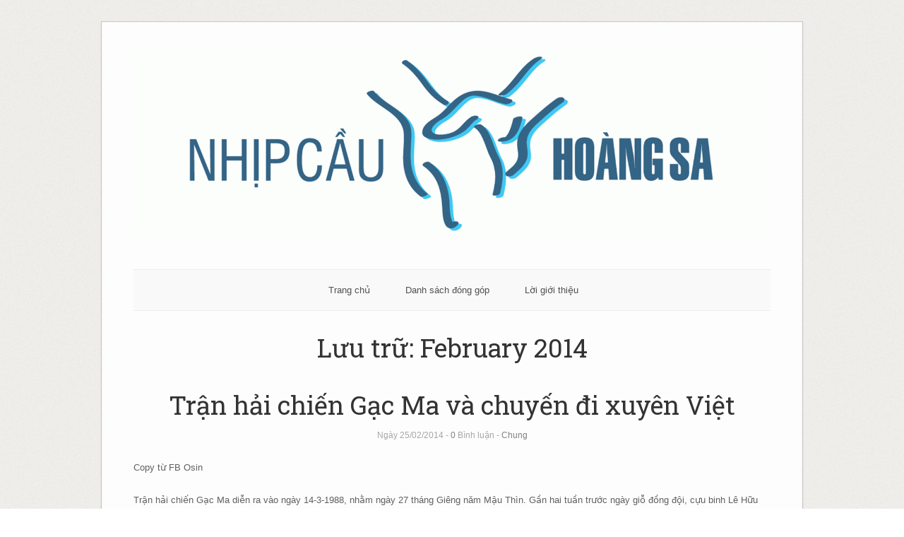

--- FILE ---
content_type: text/html; charset=UTF-8
request_url: https://www.nhipcauhoangsa.com/2014/02/
body_size: 17945
content:
<!DOCTYPE html>
<html lang="en-US">
<head>
	<meta http-equiv="Content-Type" content="text/html; charset=UTF-8" />
	<meta name='viewport' content='width=device-width, initial-scale=1.0, maximum-scale = 1.0, user-scalable=0' />

	<title>February 2014 - Nhịp cầu Hoàng Sa</title>
	
	<link rel="profile" href="https://gmpg.org/xfn/11" />
	<link rel="pingback" href="https://www.nhipcauhoangsa.com/xmlrpc.php" />

	<meta name='robots' content='noindex, follow' />

	<!-- This site is optimized with the Yoast SEO plugin v26.7 - https://yoast.com/wordpress/plugins/seo/ -->
	<meta property="og:locale" content="en_US" />
	<meta property="og:type" content="website" />
	<meta property="og:title" content="February 2014 - Nhịp cầu Hoàng Sa" />
	<meta property="og:url" content="https://www.nhipcauhoangsa.com/2014/02/" />
	<meta property="og:site_name" content="Nhịp cầu Hoàng Sa" />
	<script type="application/ld+json" class="yoast-schema-graph">{"@context":"https://schema.org","@graph":[{"@type":"CollectionPage","@id":"https://www.nhipcauhoangsa.com/2014/02/","url":"https://www.nhipcauhoangsa.com/2014/02/","name":"February 2014 - Nhịp cầu Hoàng Sa","isPartOf":{"@id":"https://www.nhipcauhoangsa.com/#website"},"breadcrumb":{"@id":"https://www.nhipcauhoangsa.com/2014/02/#breadcrumb"},"inLanguage":"en-US"},{"@type":"BreadcrumbList","@id":"https://www.nhipcauhoangsa.com/2014/02/#breadcrumb","itemListElement":[{"@type":"ListItem","position":1,"name":"Home","item":"https://www.nhipcauhoangsa.com/"},{"@type":"ListItem","position":2,"name":"Archives for February 2014"}]},{"@type":"WebSite","@id":"https://www.nhipcauhoangsa.com/#website","url":"https://www.nhipcauhoangsa.com/","name":"Nhịp cầu Hoàng Sa","description":"Trang web chính thức của chương trình Nhịp cầu Hoàng Sa","potentialAction":[{"@type":"SearchAction","target":{"@type":"EntryPoint","urlTemplate":"https://www.nhipcauhoangsa.com/?s={search_term_string}"},"query-input":{"@type":"PropertyValueSpecification","valueRequired":true,"valueName":"search_term_string"}}],"inLanguage":"en-US"}]}</script>
	<!-- / Yoast SEO plugin. -->


<link rel='dns-prefetch' href='//stats.wp.com' />
<link rel='dns-prefetch' href='//fonts.googleapis.com' />
<link rel='dns-prefetch' href='//v0.wordpress.com' />
<link rel='dns-prefetch' href='//jetpack.wordpress.com' />
<link rel='dns-prefetch' href='//s0.wp.com' />
<link rel='dns-prefetch' href='//public-api.wordpress.com' />
<link rel='dns-prefetch' href='//0.gravatar.com' />
<link rel='dns-prefetch' href='//1.gravatar.com' />
<link rel='dns-prefetch' href='//2.gravatar.com' />
<link rel='preconnect' href='//i0.wp.com' />
<link rel="alternate" type="application/rss+xml" title="Nhịp cầu Hoàng Sa &raquo; Feed" href="https://www.nhipcauhoangsa.com/feed/" />
<link rel="alternate" type="application/rss+xml" title="Nhịp cầu Hoàng Sa &raquo; Comments Feed" href="https://www.nhipcauhoangsa.com/comments/feed/" />
<style id='wp-img-auto-sizes-contain-inline-css' type='text/css'>
img:is([sizes=auto i],[sizes^="auto," i]){contain-intrinsic-size:3000px 1500px}
/*# sourceURL=wp-img-auto-sizes-contain-inline-css */
</style>
<style id='wp-emoji-styles-inline-css' type='text/css'>

	img.wp-smiley, img.emoji {
		display: inline !important;
		border: none !important;
		box-shadow: none !important;
		height: 1em !important;
		width: 1em !important;
		margin: 0 0.07em !important;
		vertical-align: -0.1em !important;
		background: none !important;
		padding: 0 !important;
	}
/*# sourceURL=wp-emoji-styles-inline-css */
</style>
<style id='wp-block-library-inline-css' type='text/css'>
:root{--wp-block-synced-color:#7a00df;--wp-block-synced-color--rgb:122,0,223;--wp-bound-block-color:var(--wp-block-synced-color);--wp-editor-canvas-background:#ddd;--wp-admin-theme-color:#007cba;--wp-admin-theme-color--rgb:0,124,186;--wp-admin-theme-color-darker-10:#006ba1;--wp-admin-theme-color-darker-10--rgb:0,107,160.5;--wp-admin-theme-color-darker-20:#005a87;--wp-admin-theme-color-darker-20--rgb:0,90,135;--wp-admin-border-width-focus:2px}@media (min-resolution:192dpi){:root{--wp-admin-border-width-focus:1.5px}}.wp-element-button{cursor:pointer}:root .has-very-light-gray-background-color{background-color:#eee}:root .has-very-dark-gray-background-color{background-color:#313131}:root .has-very-light-gray-color{color:#eee}:root .has-very-dark-gray-color{color:#313131}:root .has-vivid-green-cyan-to-vivid-cyan-blue-gradient-background{background:linear-gradient(135deg,#00d084,#0693e3)}:root .has-purple-crush-gradient-background{background:linear-gradient(135deg,#34e2e4,#4721fb 50%,#ab1dfe)}:root .has-hazy-dawn-gradient-background{background:linear-gradient(135deg,#faaca8,#dad0ec)}:root .has-subdued-olive-gradient-background{background:linear-gradient(135deg,#fafae1,#67a671)}:root .has-atomic-cream-gradient-background{background:linear-gradient(135deg,#fdd79a,#004a59)}:root .has-nightshade-gradient-background{background:linear-gradient(135deg,#330968,#31cdcf)}:root .has-midnight-gradient-background{background:linear-gradient(135deg,#020381,#2874fc)}:root{--wp--preset--font-size--normal:16px;--wp--preset--font-size--huge:42px}.has-regular-font-size{font-size:1em}.has-larger-font-size{font-size:2.625em}.has-normal-font-size{font-size:var(--wp--preset--font-size--normal)}.has-huge-font-size{font-size:var(--wp--preset--font-size--huge)}.has-text-align-center{text-align:center}.has-text-align-left{text-align:left}.has-text-align-right{text-align:right}.has-fit-text{white-space:nowrap!important}#end-resizable-editor-section{display:none}.aligncenter{clear:both}.items-justified-left{justify-content:flex-start}.items-justified-center{justify-content:center}.items-justified-right{justify-content:flex-end}.items-justified-space-between{justify-content:space-between}.screen-reader-text{border:0;clip-path:inset(50%);height:1px;margin:-1px;overflow:hidden;padding:0;position:absolute;width:1px;word-wrap:normal!important}.screen-reader-text:focus{background-color:#ddd;clip-path:none;color:#444;display:block;font-size:1em;height:auto;left:5px;line-height:normal;padding:15px 23px 14px;text-decoration:none;top:5px;width:auto;z-index:100000}html :where(.has-border-color){border-style:solid}html :where([style*=border-top-color]){border-top-style:solid}html :where([style*=border-right-color]){border-right-style:solid}html :where([style*=border-bottom-color]){border-bottom-style:solid}html :where([style*=border-left-color]){border-left-style:solid}html :where([style*=border-width]){border-style:solid}html :where([style*=border-top-width]){border-top-style:solid}html :where([style*=border-right-width]){border-right-style:solid}html :where([style*=border-bottom-width]){border-bottom-style:solid}html :where([style*=border-left-width]){border-left-style:solid}html :where(img[class*=wp-image-]){height:auto;max-width:100%}:where(figure){margin:0 0 1em}html :where(.is-position-sticky){--wp-admin--admin-bar--position-offset:var(--wp-admin--admin-bar--height,0px)}@media screen and (max-width:600px){html :where(.is-position-sticky){--wp-admin--admin-bar--position-offset:0px}}

/*# sourceURL=wp-block-library-inline-css */
</style><style id='global-styles-inline-css' type='text/css'>
:root{--wp--preset--aspect-ratio--square: 1;--wp--preset--aspect-ratio--4-3: 4/3;--wp--preset--aspect-ratio--3-4: 3/4;--wp--preset--aspect-ratio--3-2: 3/2;--wp--preset--aspect-ratio--2-3: 2/3;--wp--preset--aspect-ratio--16-9: 16/9;--wp--preset--aspect-ratio--9-16: 9/16;--wp--preset--color--black: #000000;--wp--preset--color--cyan-bluish-gray: #abb8c3;--wp--preset--color--white: #ffffff;--wp--preset--color--pale-pink: #f78da7;--wp--preset--color--vivid-red: #cf2e2e;--wp--preset--color--luminous-vivid-orange: #ff6900;--wp--preset--color--luminous-vivid-amber: #fcb900;--wp--preset--color--light-green-cyan: #7bdcb5;--wp--preset--color--vivid-green-cyan: #00d084;--wp--preset--color--pale-cyan-blue: #8ed1fc;--wp--preset--color--vivid-cyan-blue: #0693e3;--wp--preset--color--vivid-purple: #9b51e0;--wp--preset--gradient--vivid-cyan-blue-to-vivid-purple: linear-gradient(135deg,rgb(6,147,227) 0%,rgb(155,81,224) 100%);--wp--preset--gradient--light-green-cyan-to-vivid-green-cyan: linear-gradient(135deg,rgb(122,220,180) 0%,rgb(0,208,130) 100%);--wp--preset--gradient--luminous-vivid-amber-to-luminous-vivid-orange: linear-gradient(135deg,rgb(252,185,0) 0%,rgb(255,105,0) 100%);--wp--preset--gradient--luminous-vivid-orange-to-vivid-red: linear-gradient(135deg,rgb(255,105,0) 0%,rgb(207,46,46) 100%);--wp--preset--gradient--very-light-gray-to-cyan-bluish-gray: linear-gradient(135deg,rgb(238,238,238) 0%,rgb(169,184,195) 100%);--wp--preset--gradient--cool-to-warm-spectrum: linear-gradient(135deg,rgb(74,234,220) 0%,rgb(151,120,209) 20%,rgb(207,42,186) 40%,rgb(238,44,130) 60%,rgb(251,105,98) 80%,rgb(254,248,76) 100%);--wp--preset--gradient--blush-light-purple: linear-gradient(135deg,rgb(255,206,236) 0%,rgb(152,150,240) 100%);--wp--preset--gradient--blush-bordeaux: linear-gradient(135deg,rgb(254,205,165) 0%,rgb(254,45,45) 50%,rgb(107,0,62) 100%);--wp--preset--gradient--luminous-dusk: linear-gradient(135deg,rgb(255,203,112) 0%,rgb(199,81,192) 50%,rgb(65,88,208) 100%);--wp--preset--gradient--pale-ocean: linear-gradient(135deg,rgb(255,245,203) 0%,rgb(182,227,212) 50%,rgb(51,167,181) 100%);--wp--preset--gradient--electric-grass: linear-gradient(135deg,rgb(202,248,128) 0%,rgb(113,206,126) 100%);--wp--preset--gradient--midnight: linear-gradient(135deg,rgb(2,3,129) 0%,rgb(40,116,252) 100%);--wp--preset--font-size--small: 13px;--wp--preset--font-size--medium: 20px;--wp--preset--font-size--large: 36px;--wp--preset--font-size--x-large: 42px;--wp--preset--spacing--20: 0.44rem;--wp--preset--spacing--30: 0.67rem;--wp--preset--spacing--40: 1rem;--wp--preset--spacing--50: 1.5rem;--wp--preset--spacing--60: 2.25rem;--wp--preset--spacing--70: 3.38rem;--wp--preset--spacing--80: 5.06rem;--wp--preset--shadow--natural: 6px 6px 9px rgba(0, 0, 0, 0.2);--wp--preset--shadow--deep: 12px 12px 50px rgba(0, 0, 0, 0.4);--wp--preset--shadow--sharp: 6px 6px 0px rgba(0, 0, 0, 0.2);--wp--preset--shadow--outlined: 6px 6px 0px -3px rgb(255, 255, 255), 6px 6px rgb(0, 0, 0);--wp--preset--shadow--crisp: 6px 6px 0px rgb(0, 0, 0);}:where(.is-layout-flex){gap: 0.5em;}:where(.is-layout-grid){gap: 0.5em;}body .is-layout-flex{display: flex;}.is-layout-flex{flex-wrap: wrap;align-items: center;}.is-layout-flex > :is(*, div){margin: 0;}body .is-layout-grid{display: grid;}.is-layout-grid > :is(*, div){margin: 0;}:where(.wp-block-columns.is-layout-flex){gap: 2em;}:where(.wp-block-columns.is-layout-grid){gap: 2em;}:where(.wp-block-post-template.is-layout-flex){gap: 1.25em;}:where(.wp-block-post-template.is-layout-grid){gap: 1.25em;}.has-black-color{color: var(--wp--preset--color--black) !important;}.has-cyan-bluish-gray-color{color: var(--wp--preset--color--cyan-bluish-gray) !important;}.has-white-color{color: var(--wp--preset--color--white) !important;}.has-pale-pink-color{color: var(--wp--preset--color--pale-pink) !important;}.has-vivid-red-color{color: var(--wp--preset--color--vivid-red) !important;}.has-luminous-vivid-orange-color{color: var(--wp--preset--color--luminous-vivid-orange) !important;}.has-luminous-vivid-amber-color{color: var(--wp--preset--color--luminous-vivid-amber) !important;}.has-light-green-cyan-color{color: var(--wp--preset--color--light-green-cyan) !important;}.has-vivid-green-cyan-color{color: var(--wp--preset--color--vivid-green-cyan) !important;}.has-pale-cyan-blue-color{color: var(--wp--preset--color--pale-cyan-blue) !important;}.has-vivid-cyan-blue-color{color: var(--wp--preset--color--vivid-cyan-blue) !important;}.has-vivid-purple-color{color: var(--wp--preset--color--vivid-purple) !important;}.has-black-background-color{background-color: var(--wp--preset--color--black) !important;}.has-cyan-bluish-gray-background-color{background-color: var(--wp--preset--color--cyan-bluish-gray) !important;}.has-white-background-color{background-color: var(--wp--preset--color--white) !important;}.has-pale-pink-background-color{background-color: var(--wp--preset--color--pale-pink) !important;}.has-vivid-red-background-color{background-color: var(--wp--preset--color--vivid-red) !important;}.has-luminous-vivid-orange-background-color{background-color: var(--wp--preset--color--luminous-vivid-orange) !important;}.has-luminous-vivid-amber-background-color{background-color: var(--wp--preset--color--luminous-vivid-amber) !important;}.has-light-green-cyan-background-color{background-color: var(--wp--preset--color--light-green-cyan) !important;}.has-vivid-green-cyan-background-color{background-color: var(--wp--preset--color--vivid-green-cyan) !important;}.has-pale-cyan-blue-background-color{background-color: var(--wp--preset--color--pale-cyan-blue) !important;}.has-vivid-cyan-blue-background-color{background-color: var(--wp--preset--color--vivid-cyan-blue) !important;}.has-vivid-purple-background-color{background-color: var(--wp--preset--color--vivid-purple) !important;}.has-black-border-color{border-color: var(--wp--preset--color--black) !important;}.has-cyan-bluish-gray-border-color{border-color: var(--wp--preset--color--cyan-bluish-gray) !important;}.has-white-border-color{border-color: var(--wp--preset--color--white) !important;}.has-pale-pink-border-color{border-color: var(--wp--preset--color--pale-pink) !important;}.has-vivid-red-border-color{border-color: var(--wp--preset--color--vivid-red) !important;}.has-luminous-vivid-orange-border-color{border-color: var(--wp--preset--color--luminous-vivid-orange) !important;}.has-luminous-vivid-amber-border-color{border-color: var(--wp--preset--color--luminous-vivid-amber) !important;}.has-light-green-cyan-border-color{border-color: var(--wp--preset--color--light-green-cyan) !important;}.has-vivid-green-cyan-border-color{border-color: var(--wp--preset--color--vivid-green-cyan) !important;}.has-pale-cyan-blue-border-color{border-color: var(--wp--preset--color--pale-cyan-blue) !important;}.has-vivid-cyan-blue-border-color{border-color: var(--wp--preset--color--vivid-cyan-blue) !important;}.has-vivid-purple-border-color{border-color: var(--wp--preset--color--vivid-purple) !important;}.has-vivid-cyan-blue-to-vivid-purple-gradient-background{background: var(--wp--preset--gradient--vivid-cyan-blue-to-vivid-purple) !important;}.has-light-green-cyan-to-vivid-green-cyan-gradient-background{background: var(--wp--preset--gradient--light-green-cyan-to-vivid-green-cyan) !important;}.has-luminous-vivid-amber-to-luminous-vivid-orange-gradient-background{background: var(--wp--preset--gradient--luminous-vivid-amber-to-luminous-vivid-orange) !important;}.has-luminous-vivid-orange-to-vivid-red-gradient-background{background: var(--wp--preset--gradient--luminous-vivid-orange-to-vivid-red) !important;}.has-very-light-gray-to-cyan-bluish-gray-gradient-background{background: var(--wp--preset--gradient--very-light-gray-to-cyan-bluish-gray) !important;}.has-cool-to-warm-spectrum-gradient-background{background: var(--wp--preset--gradient--cool-to-warm-spectrum) !important;}.has-blush-light-purple-gradient-background{background: var(--wp--preset--gradient--blush-light-purple) !important;}.has-blush-bordeaux-gradient-background{background: var(--wp--preset--gradient--blush-bordeaux) !important;}.has-luminous-dusk-gradient-background{background: var(--wp--preset--gradient--luminous-dusk) !important;}.has-pale-ocean-gradient-background{background: var(--wp--preset--gradient--pale-ocean) !important;}.has-electric-grass-gradient-background{background: var(--wp--preset--gradient--electric-grass) !important;}.has-midnight-gradient-background{background: var(--wp--preset--gradient--midnight) !important;}.has-small-font-size{font-size: var(--wp--preset--font-size--small) !important;}.has-medium-font-size{font-size: var(--wp--preset--font-size--medium) !important;}.has-large-font-size{font-size: var(--wp--preset--font-size--large) !important;}.has-x-large-font-size{font-size: var(--wp--preset--font-size--x-large) !important;}
/*# sourceURL=global-styles-inline-css */
</style>

<style id='classic-theme-styles-inline-css' type='text/css'>
/*! This file is auto-generated */
.wp-block-button__link{color:#fff;background-color:#32373c;border-radius:9999px;box-shadow:none;text-decoration:none;padding:calc(.667em + 2px) calc(1.333em + 2px);font-size:1.125em}.wp-block-file__button{background:#32373c;color:#fff;text-decoration:none}
/*# sourceURL=/wp-includes/css/classic-themes.min.css */
</style>
<link rel='stylesheet' id='colorbox-css' href='https://www.nhipcauhoangsa.com/wp-content/plugins/simple-colorbox/themes/theme1/colorbox.css?ver=6.9' type='text/css' media='screen' />
<link rel='stylesheet' id='origami-css' href='https://www.nhipcauhoangsa.com/wp-content/themes/origami/style.css?ver=1.5.15' type='text/css' media='all' />
<link rel='stylesheet' id='flexslider-css' href='https://www.nhipcauhoangsa.com/wp-content/themes/origami/css/flexslider.css?ver=2.0' type='text/css' media='all' />
<link rel='stylesheet' id='google-webfonts-css' href='//fonts.googleapis.com/css?family=Roboto+Slab%3A400%2C700%2C300&#038;subset=vietnamese%2Clatin&#038;ver=6.9' type='text/css' media='all' />
<link rel='stylesheet' id='sharedaddy-css' href='https://www.nhipcauhoangsa.com/wp-content/plugins/jetpack/modules/sharedaddy/sharing.css?ver=15.4' type='text/css' media='all' />
<link rel='stylesheet' id='social-logos-css' href='https://www.nhipcauhoangsa.com/wp-content/plugins/jetpack/_inc/social-logos/social-logos.min.css?ver=15.4' type='text/css' media='all' />
<script type="text/javascript" src="https://www.nhipcauhoangsa.com/wp-includes/js/jquery/jquery.min.js?ver=3.7.1" id="jquery-core-js"></script>
<script type="text/javascript" src="https://www.nhipcauhoangsa.com/wp-includes/js/jquery/jquery-migrate.min.js?ver=3.4.1" id="jquery-migrate-js"></script>
<script type="text/javascript" src="https://www.nhipcauhoangsa.com/wp-content/themes/origami/js/modernizr.min.js?ver=2.0.6" id="modernizr-js"></script>
<script type="text/javascript" src="https://www.nhipcauhoangsa.com/wp-content/plugins/siteorigin-panels/js/lib/jquery.fitvids.min.js?ver=2.33.5" id="fitvids-js"></script>
<script type="text/javascript" id="origami-js-extra">
/* <![CDATA[ */
var origami = {"polyfills":"https://www.nhipcauhoangsa.com/wp-content/themes/origami/js/polyfills"};
//# sourceURL=origami-js-extra
/* ]]> */
</script>
<script type="text/javascript" src="https://www.nhipcauhoangsa.com/wp-content/themes/origami/js/origami.min.js?ver=1.5.15" id="origami-js"></script>
<script type="text/javascript" src="https://www.nhipcauhoangsa.com/wp-content/themes/origami/js/jquery.flexslider.min.js?ver=2.1" id="flexslider-js"></script>
<link rel="https://api.w.org/" href="https://www.nhipcauhoangsa.com/wp-json/" /><link rel="EditURI" type="application/rsd+xml" title="RSD" href="https://www.nhipcauhoangsa.com/xmlrpc.php?rsd" />
<meta name="generator" content="WordPress 6.9" />
	<style>img#wpstats{display:none}</style>
		
<!-- Simple Colorbox Plugin v1.6.1 by Ryan Hellyer ... https://geek.hellyer.kiwi/products/simple-colorbox/ -->
<style type="text/css">.recentcomments a{display:inline !important;padding:0 !important;margin:0 !important;}</style><style type="text/css" id="custom-background-css">
body.custom-background { background-image: url("https://nhipcauhoangsa.com/wp-content/themes/origami/images/bg.png"); background-position: left top; background-size: auto; background-repeat: repeat; background-attachment: fixed; }
</style>
		<style type="text/css" media="screen">
		#footer-widgets .widget { width: 25%; }
		@media screen and (max-width: 640px) {
			#footer-widgets .widget { width: auto; float: none; }
		}
	</style>
		<!--[if lt IE 9]>
	<script src="https://www.nhipcauhoangsa.com/wp-content/themes/origami/js/html5shiv.js" type="text/javascript"></script>
	<![endif]-->
	<!--[if (gte IE 6)&(lte IE 8)]>
	<script type="text/javascript" src="https://www.nhipcauhoangsa.com/wp-content/themes/origami/js/selectivizr.js"></script>
	<![endif]-->
	</head>

<body class="archive date custom-background wp-theme-origami">


<div class="container">

	
	<div id="page-container">

		
		<div id="logo" class="logo-centered">
	<a href="https://www.nhipcauhoangsa.com/" title="Trang web chính thức của chương trình Nhịp cầu Hoàng Sa" class="logo-link">
					<img src="https://nhipcauhoangsa.com/wp-content/uploads/2014/02/cropped-logo1.gif" height="433" width="1500" alt="Nhịp cầu Hoàng Sa" />
			</a>
	</div>


		
		<nav id="menu" class="primary">
	<div class="menu-main-menu-container"><ul id="main-menu" class="menu"><li id="menu-item-28" class="menu-item menu-item-type-custom menu-item-object-custom menu-item-28"><a href="http://nhipcauhoangsa.com/">Trang chủ</a></li>
<li id="menu-item-29" class="menu-item menu-item-type-post_type menu-item-object-page menu-item-29"><a href="https://www.nhipcauhoangsa.com/danh-sach-dong-gop/">Danh sách đóng góp</a></li>
<li id="menu-item-30" class="menu-item menu-item-type-post_type menu-item-object-page menu-item-30"><a href="https://www.nhipcauhoangsa.com/loi-gioi-thieu/">Lời giới thiệu</a></li>
</ul></div></nav>
<h1 class="archive-title">
			Lưu trữ: <span>February 2014</span>	</h1>

			<div class="post-92 post type-post status-publish format-standard hentry category-chung content-columns-1">

			
							<h1 class="entry-title">
											<a href="https://www.nhipcauhoangsa.com/tran-hai-chien-gac-ma-va-chuyen-di-xuyen-viet/">Trận hải chiến Gạc Ma và chuyến đi xuyên Việt</a>
									</h1>
	
				<div class="post-info">
					Ngày 25/02/2014 -
															<strong>0</strong> Bình luận	
										- <a href="https://www.nhipcauhoangsa.com/category/chung/" rel="category tag">Chung</a>									</div>
			
						<div class="content column-1">
								
				<p>Copy từ FB Osin</p>
<p>Trận hải chiến Gạc Ma diễn ra vào ngày 14-3-1988, nhằm ngày 27 tháng Giêng năm Mậu Thìn. Gần hai tuần trước ngày giỗ đồng đội, cựu binh Lê Hữu Thảo &#8211; người hùng may mắn của Gạc Ma &#8211; đã cùng chúng tôi đi chặng thứ nhất của chuyến xuyên Việt tưởng nhớ những người lính đã dũng cảm hy sinh 26 năm trước.
		<style type="text/css">
			#gallery-1 {
				margin: auto;
			}
			#gallery-1 .gallery-item {
				float: left;
				margin-top: 10px;
				text-align: center;
				width: 33%;
			}
			#gallery-1 img {
				border: 2px solid #cfcfcf;
			}
			#gallery-1 .gallery-caption {
				margin-left: 0;
			}
			/* see gallery_shortcode() in wp-includes/media.php */
		</style>
		<div id='gallery-1' class='gallery galleryid-92 gallery-columns-3 gallery-size-thumbnail'><dl class='gallery-item'>
			<dt class='gallery-icon landscape'>
				<a href="https://i0.wp.com/www.nhipcauhoangsa.com/wp-content/uploads/2014/02/g1.jpg?ssl=1"><img fetchpriority="high" decoding="async" width="260" height="260" src="https://i0.wp.com/www.nhipcauhoangsa.com/wp-content/uploads/2014/02/g1.jpg?resize=260%2C260&amp;ssl=1" class="attachment-thumbnail size-thumbnail" alt="" aria-describedby="gallery-1-130" srcset="https://i0.wp.com/www.nhipcauhoangsa.com/wp-content/uploads/2014/02/g1.jpg?resize=260%2C260&amp;ssl=1 260w, https://i0.wp.com/www.nhipcauhoangsa.com/wp-content/uploads/2014/02/g1.jpg?zoom=2&amp;resize=260%2C260&amp;ssl=1 520w, https://i0.wp.com/www.nhipcauhoangsa.com/wp-content/uploads/2014/02/g1.jpg?zoom=3&amp;resize=260%2C260&amp;ssl=1 780w" sizes="(max-width: 260px) 100vw, 260px" /></a>
			</dt>
				<dd class='wp-caption-text gallery-caption' id='gallery-1-130'>
				Lê Hữu Thảo thắp nhang cho liệt sỹ Nguyễn Thanh Hải, xã Chính Mỹ, Thủy Nguyên, Hải Phòng ngày 22-2-2014.
				</dd></dl><dl class='gallery-item'>
			<dt class='gallery-icon portrait'>
				<a href="https://i0.wp.com/www.nhipcauhoangsa.com/wp-content/uploads/2014/02/g2.jpg?ssl=1"><img decoding="async" width="260" height="260" src="https://i0.wp.com/www.nhipcauhoangsa.com/wp-content/uploads/2014/02/g2.jpg?resize=260%2C260&amp;ssl=1" class="attachment-thumbnail size-thumbnail" alt="" aria-describedby="gallery-1-131" srcset="https://i0.wp.com/www.nhipcauhoangsa.com/wp-content/uploads/2014/02/g2.jpg?resize=260%2C260&amp;ssl=1 260w, https://i0.wp.com/www.nhipcauhoangsa.com/wp-content/uploads/2014/02/g2.jpg?zoom=2&amp;resize=260%2C260&amp;ssl=1 520w" sizes="(max-width: 260px) 100vw, 260px" /></a>
			</dt>
				<dd class='wp-caption-text gallery-caption' id='gallery-1-131'>
				Lá thư cuối cùng đề ngày 6-3-1988 của liệt sỹ Nguyễn Văn Phương (sinh ngày 5-8-1968, Đông Hưng, Thái Bình), ngày những chiến sỹ Hải Quân nhận lệnh vào Cam Ranh để chuẩn bị hành quân ra Gạc Ma.
				</dd></dl><dl class='gallery-item'>
			<dt class='gallery-icon portrait'>
				<a href="https://i0.wp.com/www.nhipcauhoangsa.com/wp-content/uploads/2014/02/g3.jpg?ssl=1"><img decoding="async" width="260" height="260" src="https://i0.wp.com/www.nhipcauhoangsa.com/wp-content/uploads/2014/02/g3.jpg?resize=260%2C260&amp;ssl=1" class="attachment-thumbnail size-thumbnail" alt="" aria-describedby="gallery-1-132" srcset="https://i0.wp.com/www.nhipcauhoangsa.com/wp-content/uploads/2014/02/g3.jpg?resize=260%2C260&amp;ssl=1 260w, https://i0.wp.com/www.nhipcauhoangsa.com/wp-content/uploads/2014/02/g3.jpg?zoom=2&amp;resize=260%2C260&amp;ssl=1 520w" sizes="(max-width: 260px) 100vw, 260px" /></a>
			</dt>
				<dd class='wp-caption-text gallery-caption' id='gallery-1-132'>
				Hai tuần sau trận hải chiến Gạc Ma, vụ việc bắt đầu được công khai, Chuẩn đô đốc Nguyễn Dưỡng thay mặt Bộ tư lệnh Hải quân gửi thư tới gia đình các quân nhân, thư viết: “Ngày 14-3-1988, Trung Quốc đã cho nhiều tàu chiến có trang bị đại bác cỡ lớn và tên lửa khiêu khích, bắn cháy và bắn chìm 3 tàu vận tải 604, 605, 505 không có vũ trang của ta ở khu vực Gạc Ma, Cô Lin, Len Đao thuộc cụm đảo Sinh Tồn, quần đảo Trường Sa. Bằng những vũ khí tự vệ, cán bộ chiến sỹ ta trên các tàu đã anh dũng chiến đấu, kiên quyết bảo vệ chủ quyền… bất chấp hiểm nguy, hy sinh, không kể gian khổ vất vả, ngày đêm bằng mọi biện pháp tìm kiếm, cấp cứu đồng chí mình bị nạn… nhưng đến nay vẫn còn 74 đồng chí mất tích” (Đây có thể là con số ban đầu, con số được ghi nhận cho tới nay là 73: 64 trường hợp hy sinh; 9 trường hợp bị Trung Quốc bắt làm tù binh).
				</dd></dl><br style="clear: both" /><dl class='gallery-item'>
			<dt class='gallery-icon portrait'>
				<a href="https://i0.wp.com/www.nhipcauhoangsa.com/wp-content/uploads/2014/02/g4.jpg?ssl=1"><img loading="lazy" decoding="async" width="260" height="260" src="https://i0.wp.com/www.nhipcauhoangsa.com/wp-content/uploads/2014/02/g4.jpg?resize=260%2C260&amp;ssl=1" class="attachment-thumbnail size-thumbnail" alt="" aria-describedby="gallery-1-133" srcset="https://i0.wp.com/www.nhipcauhoangsa.com/wp-content/uploads/2014/02/g4.jpg?resize=260%2C260&amp;ssl=1 260w, https://i0.wp.com/www.nhipcauhoangsa.com/wp-content/uploads/2014/02/g4.jpg?zoom=2&amp;resize=260%2C260&amp;ssl=1 520w" sizes="auto, (max-width: 260px) 100vw, 260px" /></a>
			</dt>
				<dd class='wp-caption-text gallery-caption' id='gallery-1-133'>
				Sau khi Trung Quốc cho biết tên tuổi 9 người bị họ bắt giữ, ngày 22-5-1989, Vùng 4 Hải quân gửi thư chia buồn tới gia đình những người lính được xác định là hy sinh trong trận hải chiến Gạc Ma.
				</dd></dl><dl class='gallery-item'>
			<dt class='gallery-icon portrait'>
				<a href="https://i0.wp.com/www.nhipcauhoangsa.com/wp-content/uploads/2014/02/g5.jpg?ssl=1"><img loading="lazy" decoding="async" width="260" height="260" src="https://i0.wp.com/www.nhipcauhoangsa.com/wp-content/uploads/2014/02/g5.jpg?resize=260%2C260&amp;ssl=1" class="attachment-thumbnail size-thumbnail" alt="" aria-describedby="gallery-1-134" srcset="https://i0.wp.com/www.nhipcauhoangsa.com/wp-content/uploads/2014/02/g5.jpg?resize=260%2C260&amp;ssl=1 260w, https://i0.wp.com/www.nhipcauhoangsa.com/wp-content/uploads/2014/02/g5.jpg?zoom=2&amp;resize=260%2C260&amp;ssl=1 520w" sizes="auto, (max-width: 260px) 100vw, 260px" /></a>
			</dt>
				<dd class='wp-caption-text gallery-caption' id='gallery-1-134'>
				Cùng ngày, 22-5-1989, các gia đình liệt sỹ nhận được giấy báo tử
				</dd></dl><dl class='gallery-item'>
			<dt class='gallery-icon landscape'>
				<a href="https://i0.wp.com/www.nhipcauhoangsa.com/wp-content/uploads/2014/02/g6.jpg?ssl=1"><img loading="lazy" decoding="async" width="260" height="260" src="https://i0.wp.com/www.nhipcauhoangsa.com/wp-content/uploads/2014/02/g6.jpg?resize=260%2C260&amp;ssl=1" class="attachment-thumbnail size-thumbnail" alt="" aria-describedby="gallery-1-135" srcset="https://i0.wp.com/www.nhipcauhoangsa.com/wp-content/uploads/2014/02/g6.jpg?resize=260%2C260&amp;ssl=1 260w, https://i0.wp.com/www.nhipcauhoangsa.com/wp-content/uploads/2014/02/g6.jpg?zoom=2&amp;resize=260%2C260&amp;ssl=1 520w, https://i0.wp.com/www.nhipcauhoangsa.com/wp-content/uploads/2014/02/g6.jpg?zoom=3&amp;resize=260%2C260&amp;ssl=1 780w" sizes="auto, (max-width: 260px) 100vw, 260px" /></a>
			</dt>
				<dd class='wp-caption-text gallery-caption' id='gallery-1-135'>
				Công trạng của những người lính chiến đấu trong trận hải chiến Gạc Ma được ghi nhận vào tháng 12-1988.
				</dd></dl><br style="clear: both" /><dl class='gallery-item'>
			<dt class='gallery-icon landscape'>
				<a href="https://i0.wp.com/www.nhipcauhoangsa.com/wp-content/uploads/2014/02/g7.jpg?ssl=1"><img loading="lazy" decoding="async" width="260" height="260" src="https://i0.wp.com/www.nhipcauhoangsa.com/wp-content/uploads/2014/02/g7.jpg?resize=260%2C260&amp;ssl=1" class="attachment-thumbnail size-thumbnail" alt="" aria-describedby="gallery-1-136" srcset="https://i0.wp.com/www.nhipcauhoangsa.com/wp-content/uploads/2014/02/g7.jpg?resize=260%2C260&amp;ssl=1 260w, https://i0.wp.com/www.nhipcauhoangsa.com/wp-content/uploads/2014/02/g7.jpg?zoom=2&amp;resize=260%2C260&amp;ssl=1 520w, https://i0.wp.com/www.nhipcauhoangsa.com/wp-content/uploads/2014/02/g7.jpg?zoom=3&amp;resize=260%2C260&amp;ssl=1 780w" sizes="auto, (max-width: 260px) 100vw, 260px" /></a>
			</dt>
				<dd class='wp-caption-text gallery-caption' id='gallery-1-136'>
				Ngày 13-4 -1990, họ chính thức được “tổ quốc ghi công”.
				</dd></dl><dl class='gallery-item'>
			<dt class='gallery-icon portrait'>
				<a href="https://i0.wp.com/www.nhipcauhoangsa.com/wp-content/uploads/2014/02/g8.jpg?ssl=1"><img loading="lazy" decoding="async" width="260" height="260" src="https://i0.wp.com/www.nhipcauhoangsa.com/wp-content/uploads/2014/02/g8.jpg?resize=260%2C260&amp;ssl=1" class="attachment-thumbnail size-thumbnail" alt="" aria-describedby="gallery-1-137" srcset="https://i0.wp.com/www.nhipcauhoangsa.com/wp-content/uploads/2014/02/g8.jpg?resize=260%2C260&amp;ssl=1 260w, https://i0.wp.com/www.nhipcauhoangsa.com/wp-content/uploads/2014/02/g8.jpg?zoom=2&amp;resize=260%2C260&amp;ssl=1 520w" sizes="auto, (max-width: 260px) 100vw, 260px" /></a>
			</dt>
				<dd class='wp-caption-text gallery-caption' id='gallery-1-137'>
				Hơn 20 năm sau, trong những nỗ lực phải chấp nhận cả sự hy sinh, các người nhái của Hải quân Việt Nam lấy về được 6 bộ hài cốt. Láng giềng “tốt” của Hà Nội vẫn ngăn cản chúng ta đưa hài cốt của những người lính trở về (Lê Hữu Thảo bên mộ Đậu Xuân Tư – người mà chút ít xương cốt may mắn được trở về cố hương, Nghi Yên, Nghi Lộc, Nghệ An)
				</dd></dl><dl class='gallery-item'>
			<dt class='gallery-icon portrait'>
				<a href="https://i0.wp.com/www.nhipcauhoangsa.com/wp-content/uploads/2014/02/g9.jpg?ssl=1"><img loading="lazy" decoding="async" width="260" height="260" src="https://i0.wp.com/www.nhipcauhoangsa.com/wp-content/uploads/2014/02/g9.jpg?resize=260%2C260&amp;ssl=1" class="attachment-thumbnail size-thumbnail" alt="" aria-describedby="gallery-1-138" srcset="https://i0.wp.com/www.nhipcauhoangsa.com/wp-content/uploads/2014/02/g9.jpg?resize=260%2C260&amp;ssl=1 260w, https://i0.wp.com/www.nhipcauhoangsa.com/wp-content/uploads/2014/02/g9.jpg?zoom=2&amp;resize=260%2C260&amp;ssl=1 520w" sizes="auto, (max-width: 260px) 100vw, 260px" /></a>
			</dt>
				<dd class='wp-caption-text gallery-caption' id='gallery-1-138'>
				Lê Hữu Thảo cùng một người may mắn khác trên tàu 604 – chiến sỹ hải đồ Phạm Xuân Trường, Hương Sơn, Hà Tĩnh (ảnh chụp trong sân nhà Phạm Xuân Trường ngày 18-2-2014).
				</dd></dl><br style="clear: both" /><dl class='gallery-item'>
			<dt class='gallery-icon portrait'>
				<a href="https://i0.wp.com/www.nhipcauhoangsa.com/wp-content/uploads/2014/02/g10.jpg?ssl=1"><img loading="lazy" decoding="async" width="260" height="260" src="https://i0.wp.com/www.nhipcauhoangsa.com/wp-content/uploads/2014/02/g10.jpg?resize=260%2C260&amp;ssl=1" class="attachment-thumbnail size-thumbnail" alt="" aria-describedby="gallery-1-139" srcset="https://i0.wp.com/www.nhipcauhoangsa.com/wp-content/uploads/2014/02/g10.jpg?resize=260%2C260&amp;ssl=1 260w, https://i0.wp.com/www.nhipcauhoangsa.com/wp-content/uploads/2014/02/g10.jpg?zoom=2&amp;resize=260%2C260&amp;ssl=1 520w" sizes="auto, (max-width: 260px) 100vw, 260px" /></a>
			</dt>
				<dd class='wp-caption-text gallery-caption' id='gallery-1-139'>
				Liệt sỹ Đào Kim Cương, Vượng Lộc, Can Lộc, Hà Tĩnh
				</dd></dl><dl class='gallery-item'>
			<dt class='gallery-icon landscape'>
				<a href="https://i0.wp.com/www.nhipcauhoangsa.com/wp-content/uploads/2014/02/g11.jpg?ssl=1"><img loading="lazy" decoding="async" width="260" height="260" src="https://i0.wp.com/www.nhipcauhoangsa.com/wp-content/uploads/2014/02/g11.jpg?resize=260%2C260&amp;ssl=1" class="attachment-thumbnail size-thumbnail" alt="" aria-describedby="gallery-1-140" srcset="https://i0.wp.com/www.nhipcauhoangsa.com/wp-content/uploads/2014/02/g11.jpg?resize=260%2C260&amp;ssl=1 260w, https://i0.wp.com/www.nhipcauhoangsa.com/wp-content/uploads/2014/02/g11.jpg?zoom=2&amp;resize=260%2C260&amp;ssl=1 520w, https://i0.wp.com/www.nhipcauhoangsa.com/wp-content/uploads/2014/02/g11.jpg?zoom=3&amp;resize=260%2C260&amp;ssl=1 780w" sizes="auto, (max-width: 260px) 100vw, 260px" /></a>
			</dt>
				<dd class='wp-caption-text gallery-caption' id='gallery-1-140'>
				Lê Hữu Thảo trò chuyện với bà Hà Thị Liên, sinh 1931, mẹ liệt sỹ Đào Kim Cương.
				</dd></dl><dl class='gallery-item'>
			<dt class='gallery-icon portrait'>
				<a href="https://i0.wp.com/www.nhipcauhoangsa.com/wp-content/uploads/2014/02/g12.jpg?ssl=1"><img loading="lazy" decoding="async" width="260" height="260" src="https://i0.wp.com/www.nhipcauhoangsa.com/wp-content/uploads/2014/02/g12.jpg?resize=260%2C260&amp;ssl=1" class="attachment-thumbnail size-thumbnail" alt="" aria-describedby="gallery-1-141" srcset="https://i0.wp.com/www.nhipcauhoangsa.com/wp-content/uploads/2014/02/g12.jpg?resize=260%2C260&amp;ssl=1 260w, https://i0.wp.com/www.nhipcauhoangsa.com/wp-content/uploads/2014/02/g12.jpg?zoom=2&amp;resize=260%2C260&amp;ssl=1 520w" sizes="auto, (max-width: 260px) 100vw, 260px" /></a>
			</dt>
				<dd class='wp-caption-text gallery-caption' id='gallery-1-141'>
				Bà Nguyễn Thị Nhơn, 83 tuổi, mẹ liệt sỹ Đào Xuân Tư (Nghi Lộc, Nghệ An). Ảnh chụp sáng 23-2-2014.
				</dd></dl><br style="clear: both" /><dl class='gallery-item'>
			<dt class='gallery-icon portrait'>
				<a href="https://i0.wp.com/www.nhipcauhoangsa.com/wp-content/uploads/2014/02/g13.jpg?ssl=1"><img loading="lazy" decoding="async" width="260" height="260" src="https://i0.wp.com/www.nhipcauhoangsa.com/wp-content/uploads/2014/02/g13.jpg?resize=260%2C260&amp;ssl=1" class="attachment-thumbnail size-thumbnail" alt="" aria-describedby="gallery-1-142" srcset="https://i0.wp.com/www.nhipcauhoangsa.com/wp-content/uploads/2014/02/g13.jpg?resize=260%2C260&amp;ssl=1 260w, https://i0.wp.com/www.nhipcauhoangsa.com/wp-content/uploads/2014/02/g13.jpg?zoom=2&amp;resize=260%2C260&amp;ssl=1 520w" sizes="auto, (max-width: 260px) 100vw, 260px" /></a>
			</dt>
				<dd class='wp-caption-text gallery-caption' id='gallery-1-142'>
				Năm 2010, bà Nhơn được Vietsopetro cho 50 triệu, gia đình vay mượn thêm 45 triệu cất được ngôi nhà này.
				</dd></dl><dl class='gallery-item'>
			<dt class='gallery-icon landscape'>
				<a href="https://i0.wp.com/www.nhipcauhoangsa.com/wp-content/uploads/2014/02/g14.jpg?ssl=1"><img loading="lazy" decoding="async" width="260" height="260" src="https://i0.wp.com/www.nhipcauhoangsa.com/wp-content/uploads/2014/02/g14.jpg?resize=260%2C260&amp;ssl=1" class="attachment-thumbnail size-thumbnail" alt="" aria-describedby="gallery-1-143" srcset="https://i0.wp.com/www.nhipcauhoangsa.com/wp-content/uploads/2014/02/g14.jpg?resize=260%2C260&amp;ssl=1 260w, https://i0.wp.com/www.nhipcauhoangsa.com/wp-content/uploads/2014/02/g14.jpg?zoom=2&amp;resize=260%2C260&amp;ssl=1 520w, https://i0.wp.com/www.nhipcauhoangsa.com/wp-content/uploads/2014/02/g14.jpg?zoom=3&amp;resize=260%2C260&amp;ssl=1 780w" sizes="auto, (max-width: 260px) 100vw, 260px" /></a>
			</dt>
				<dd class='wp-caption-text gallery-caption' id='gallery-1-143'>
				Bà Lưu Thị Mỹ, sinh 1934, mẹ liệt sỹ Hồ Văn Nuôi.
				</dd></dl><dl class='gallery-item'>
			<dt class='gallery-icon portrait'>
				<a href="https://i0.wp.com/www.nhipcauhoangsa.com/wp-content/uploads/2014/02/g15.jpg?ssl=1"><img loading="lazy" decoding="async" width="260" height="260" src="https://i0.wp.com/www.nhipcauhoangsa.com/wp-content/uploads/2014/02/g15.jpg?resize=260%2C260&amp;ssl=1" class="attachment-thumbnail size-thumbnail" alt="" aria-describedby="gallery-1-144" srcset="https://i0.wp.com/www.nhipcauhoangsa.com/wp-content/uploads/2014/02/g15.jpg?resize=260%2C260&amp;ssl=1 260w, https://i0.wp.com/www.nhipcauhoangsa.com/wp-content/uploads/2014/02/g15.jpg?zoom=2&amp;resize=260%2C260&amp;ssl=1 520w" sizes="auto, (max-width: 260px) 100vw, 260px" /></a>
			</dt>
				<dd class='wp-caption-text gallery-caption' id='gallery-1-144'>
				Y sĩ, liệt sỹ Phan Huy Sơn, Diễn Nguyên, Diễn Châu, Nghệ An.
				</dd></dl><br style="clear: both" /><dl class='gallery-item'>
			<dt class='gallery-icon landscape'>
				<a href="https://i0.wp.com/www.nhipcauhoangsa.com/wp-content/uploads/2014/02/g16.jpg?ssl=1"><img loading="lazy" decoding="async" width="260" height="260" src="https://i0.wp.com/www.nhipcauhoangsa.com/wp-content/uploads/2014/02/g16.jpg?resize=260%2C260&amp;ssl=1" class="attachment-thumbnail size-thumbnail" alt="" aria-describedby="gallery-1-145" srcset="https://i0.wp.com/www.nhipcauhoangsa.com/wp-content/uploads/2014/02/g16.jpg?resize=260%2C260&amp;ssl=1 260w, https://i0.wp.com/www.nhipcauhoangsa.com/wp-content/uploads/2014/02/g16.jpg?zoom=2&amp;resize=260%2C260&amp;ssl=1 520w, https://i0.wp.com/www.nhipcauhoangsa.com/wp-content/uploads/2014/02/g16.jpg?zoom=3&amp;resize=260%2C260&amp;ssl=1 780w" sizes="auto, (max-width: 260px) 100vw, 260px" /></a>
			</dt>
				<dd class='wp-caption-text gallery-caption' id='gallery-1-145'>
				Chị Trần Thị Ninh, vợ liệt sỹ Phan Huy Sơn
				</dd></dl><dl class='gallery-item'>
			<dt class='gallery-icon portrait'>
				<a href="https://i0.wp.com/www.nhipcauhoangsa.com/wp-content/uploads/2014/02/g17.jpg?ssl=1"><img loading="lazy" decoding="async" width="260" height="260" src="https://i0.wp.com/www.nhipcauhoangsa.com/wp-content/uploads/2014/02/g17.jpg?resize=260%2C260&amp;ssl=1" class="attachment-thumbnail size-thumbnail" alt="" aria-describedby="gallery-1-146" srcset="https://i0.wp.com/www.nhipcauhoangsa.com/wp-content/uploads/2014/02/g17.jpg?resize=260%2C260&amp;ssl=1 260w, https://i0.wp.com/www.nhipcauhoangsa.com/wp-content/uploads/2014/02/g17.jpg?zoom=2&amp;resize=260%2C260&amp;ssl=1 520w" sizes="auto, (max-width: 260px) 100vw, 260px" /></a>
			</dt>
				<dd class='wp-caption-text gallery-caption' id='gallery-1-146'>
				Liệt sỹ Phan Huy Sơn hy sinh khi chị Ninh còn mang thai đứa con gái thứ hai, trong khi con trai đầu, sinh 1984, bị bại não bẩm sinh, cho đến giờ chị vẫn phải xay thức ăn đổ vào miệng cho cháu.
				</dd></dl><dl class='gallery-item'>
			<dt class='gallery-icon portrait'>
				<a href="https://i0.wp.com/www.nhipcauhoangsa.com/wp-content/uploads/2014/02/g18.jpg?ssl=1"><img loading="lazy" decoding="async" width="260" height="260" src="https://i0.wp.com/www.nhipcauhoangsa.com/wp-content/uploads/2014/02/g18.jpg?resize=260%2C260&amp;ssl=1" class="attachment-thumbnail size-thumbnail" alt="" aria-describedby="gallery-1-147" srcset="https://i0.wp.com/www.nhipcauhoangsa.com/wp-content/uploads/2014/02/g18.jpg?resize=260%2C260&amp;ssl=1 260w, https://i0.wp.com/www.nhipcauhoangsa.com/wp-content/uploads/2014/02/g18.jpg?zoom=2&amp;resize=260%2C260&amp;ssl=1 520w" sizes="auto, (max-width: 260px) 100vw, 260px" /></a>
			</dt>
				<dd class='wp-caption-text gallery-caption' id='gallery-1-147'>
				Vợ liệt sỹ Hồ Công Đệ (Hải Thượng, Tĩnh Gia, Thanh Hóa), chị Cao Thị Bình (sinh 1958) – vốn là một cựu binh – đã phải vào Vũng Tàu làm “osin” suốt 8 năm để nuôi 3 con ăn học.
				</dd></dl><br style="clear: both" /><dl class='gallery-item'>
			<dt class='gallery-icon portrait'>
				<a href="https://i0.wp.com/www.nhipcauhoangsa.com/wp-content/uploads/2014/02/g19.jpg?ssl=1"><img loading="lazy" decoding="async" width="260" height="260" src="https://i0.wp.com/www.nhipcauhoangsa.com/wp-content/uploads/2014/02/g19.jpg?resize=260%2C260&amp;ssl=1" class="attachment-thumbnail size-thumbnail" alt="" aria-describedby="gallery-1-148" srcset="https://i0.wp.com/www.nhipcauhoangsa.com/wp-content/uploads/2014/02/g19.jpg?resize=260%2C260&amp;ssl=1 260w, https://i0.wp.com/www.nhipcauhoangsa.com/wp-content/uploads/2014/02/g19.jpg?zoom=2&amp;resize=260%2C260&amp;ssl=1 520w" sizes="auto, (max-width: 260px) 100vw, 260px" /></a>
			</dt>
				<dd class='wp-caption-text gallery-caption' id='gallery-1-148'>
				Liệt sỹ Cao Xuân Minh, Hoằng Quang, Hoằng Hóa, Thanh Hóa.
				</dd></dl><dl class='gallery-item'>
			<dt class='gallery-icon landscape'>
				<a href="https://i0.wp.com/www.nhipcauhoangsa.com/wp-content/uploads/2014/02/g20.jpg?ssl=1"><img loading="lazy" decoding="async" width="260" height="260" src="https://i0.wp.com/www.nhipcauhoangsa.com/wp-content/uploads/2014/02/g20.jpg?resize=260%2C260&amp;ssl=1" class="attachment-thumbnail size-thumbnail" alt="" aria-describedby="gallery-1-149" srcset="https://i0.wp.com/www.nhipcauhoangsa.com/wp-content/uploads/2014/02/g20.jpg?resize=260%2C260&amp;ssl=1 260w, https://i0.wp.com/www.nhipcauhoangsa.com/wp-content/uploads/2014/02/g20.jpg?zoom=2&amp;resize=260%2C260&amp;ssl=1 520w, https://i0.wp.com/www.nhipcauhoangsa.com/wp-content/uploads/2014/02/g20.jpg?zoom=3&amp;resize=260%2C260&amp;ssl=1 780w" sizes="auto, (max-width: 260px) 100vw, 260px" /></a>
			</dt>
				<dd class='wp-caption-text gallery-caption' id='gallery-1-149'>
				… và bố là ông Cao Xuân Điều, sinh 1937, trung đoàn phó tham mưu trưởng E 733, Quân Khu V. Ông Điều có 24 năm ở chiến trường, ông trở về từ Campuchia năm 1985, 3 năm trước khi con trai Cao Xuân Minh của ông hy sinh.
				</dd></dl><dl class='gallery-item'>
			<dt class='gallery-icon landscape'>
				<a href="https://i0.wp.com/www.nhipcauhoangsa.com/wp-content/uploads/2014/02/g21.jpg?ssl=1"><img loading="lazy" decoding="async" width="260" height="260" src="https://i0.wp.com/www.nhipcauhoangsa.com/wp-content/uploads/2014/02/g21.jpg?resize=260%2C260&amp;ssl=1" class="attachment-thumbnail size-thumbnail" alt="" aria-describedby="gallery-1-150" srcset="https://i0.wp.com/www.nhipcauhoangsa.com/wp-content/uploads/2014/02/g21.jpg?resize=260%2C260&amp;ssl=1 260w, https://i0.wp.com/www.nhipcauhoangsa.com/wp-content/uploads/2014/02/g21.jpg?zoom=2&amp;resize=260%2C260&amp;ssl=1 520w, https://i0.wp.com/www.nhipcauhoangsa.com/wp-content/uploads/2014/02/g21.jpg?zoom=3&amp;resize=260%2C260&amp;ssl=1 780w" sizes="auto, (max-width: 260px) 100vw, 260px" /></a>
			</dt>
				<dd class='wp-caption-text gallery-caption' id='gallery-1-150'>
				Liệt sĩ Lê Đình Thơ, sinh 1957, Hoằng Minh, Hoằng Hóa, Thanh Hóa.
				</dd></dl><br style="clear: both" /><dl class='gallery-item'>
			<dt class='gallery-icon portrait'>
				<a href="https://i0.wp.com/www.nhipcauhoangsa.com/wp-content/uploads/2014/02/g22.jpg?ssl=1"><img loading="lazy" decoding="async" width="260" height="260" src="https://i0.wp.com/www.nhipcauhoangsa.com/wp-content/uploads/2014/02/g22.jpg?resize=260%2C260&amp;ssl=1" class="attachment-thumbnail size-thumbnail" alt="" aria-describedby="gallery-1-151" srcset="https://i0.wp.com/www.nhipcauhoangsa.com/wp-content/uploads/2014/02/g22.jpg?resize=260%2C260&amp;ssl=1 260w, https://i0.wp.com/www.nhipcauhoangsa.com/wp-content/uploads/2014/02/g22.jpg?zoom=2&amp;resize=260%2C260&amp;ssl=1 520w" sizes="auto, (max-width: 260px) 100vw, 260px" /></a>
			</dt>
				<dd class='wp-caption-text gallery-caption' id='gallery-1-151'>
				Lê Thị Thủy, sinh 5-3-1987, con gái liệt sỹ Lê Đình Thơ. Thủy được một tuổi thì bố mất, 9 tháng sau thì mẹ cũng mất vì bệnh (20-12-1988)
				</dd></dl><dl class='gallery-item'>
			<dt class='gallery-icon portrait'>
				<a href="https://i0.wp.com/www.nhipcauhoangsa.com/wp-content/uploads/2014/02/g23.jpg?ssl=1"><img loading="lazy" decoding="async" width="260" height="260" src="https://i0.wp.com/www.nhipcauhoangsa.com/wp-content/uploads/2014/02/g23.jpg?resize=260%2C260&amp;ssl=1" class="attachment-thumbnail size-thumbnail" alt="" aria-describedby="gallery-1-152" srcset="https://i0.wp.com/www.nhipcauhoangsa.com/wp-content/uploads/2014/02/g23.jpg?resize=260%2C260&amp;ssl=1 260w, https://i0.wp.com/www.nhipcauhoangsa.com/wp-content/uploads/2014/02/g23.jpg?zoom=2&amp;resize=260%2C260&amp;ssl=1 520w" sizes="auto, (max-width: 260px) 100vw, 260px" /></a>
			</dt>
				<dd class='wp-caption-text gallery-caption' id='gallery-1-152'>
				Lê Hữu Thảo và bà Lê Thị Lương, mẹ liệt sỹ Lê Đình Thơ. Ảnh chụp trong ngõ nhà hôm 19-2-2014.
				</dd></dl><dl class='gallery-item'>
			<dt class='gallery-icon landscape'>
				<a href="https://i0.wp.com/www.nhipcauhoangsa.com/wp-content/uploads/2014/02/g24.jpg?ssl=1"><img loading="lazy" decoding="async" width="260" height="260" src="https://i0.wp.com/www.nhipcauhoangsa.com/wp-content/uploads/2014/02/g24.jpg?resize=260%2C260&amp;ssl=1" class="attachment-thumbnail size-thumbnail" alt="" aria-describedby="gallery-1-153" srcset="https://i0.wp.com/www.nhipcauhoangsa.com/wp-content/uploads/2014/02/g24.jpg?resize=260%2C260&amp;ssl=1 260w, https://i0.wp.com/www.nhipcauhoangsa.com/wp-content/uploads/2014/02/g24.jpg?zoom=2&amp;resize=260%2C260&amp;ssl=1 520w, https://i0.wp.com/www.nhipcauhoangsa.com/wp-content/uploads/2014/02/g24.jpg?zoom=3&amp;resize=260%2C260&amp;ssl=1 780w" sizes="auto, (max-width: 260px) 100vw, 260px" /></a>
			</dt>
				<dd class='wp-caption-text gallery-caption' id='gallery-1-153'>
				Người cùng đi với chúng tôi, anh Đăng Cao Thắng, nói: “Không thể tìm thấy bất cứ một nét không buồn nào trên gương mặt ông Phạm Gia My”. Ông My là bố liệt sỹ Phạm Gia Thiều, Trung Đông, Trực Ninh, Nam Định, ông có hai người con trai, 3 người con gái, nhưng cả hai người con trai đều chết trẻ, một người mất vì bệnh.
				</dd></dl><br style="clear: both" /><dl class='gallery-item'>
			<dt class='gallery-icon landscape'>
				<a href="https://i0.wp.com/www.nhipcauhoangsa.com/wp-content/uploads/2014/02/g25.jpg?ssl=1"><img loading="lazy" decoding="async" width="260" height="260" src="https://i0.wp.com/www.nhipcauhoangsa.com/wp-content/uploads/2014/02/g25.jpg?resize=260%2C260&amp;ssl=1" class="attachment-thumbnail size-thumbnail" alt="" aria-describedby="gallery-1-154" srcset="https://i0.wp.com/www.nhipcauhoangsa.com/wp-content/uploads/2014/02/g25.jpg?resize=260%2C260&amp;ssl=1 260w, https://i0.wp.com/www.nhipcauhoangsa.com/wp-content/uploads/2014/02/g25.jpg?zoom=2&amp;resize=260%2C260&amp;ssl=1 520w, https://i0.wp.com/www.nhipcauhoangsa.com/wp-content/uploads/2014/02/g25.jpg?zoom=3&amp;resize=260%2C260&amp;ssl=1 780w" sizes="auto, (max-width: 260px) 100vw, 260px" /></a>
			</dt>
				<dd class='wp-caption-text gallery-caption' id='gallery-1-154'>
				Lê Hữu Thảo lần giở thư từ của liệt sỹ Nguyễn Văn Phương – nời mà đêm trước trận hải chiến Gạc Ma gần như thức trắng đêm tâm sự cùng Thảo. Người ngồi cạnh là ông Nguyễn Văn Mạo, 75 tuổi, bố liệt sỹ Phương.
				</dd></dl><dl class='gallery-item'>
			<dt class='gallery-icon portrait'>
				<a href="https://i0.wp.com/www.nhipcauhoangsa.com/wp-content/uploads/2014/02/g26.jpg?ssl=1"><img loading="lazy" decoding="async" width="260" height="260" src="https://i0.wp.com/www.nhipcauhoangsa.com/wp-content/uploads/2014/02/g26.jpg?resize=260%2C260&amp;ssl=1" class="attachment-thumbnail size-thumbnail" alt="" aria-describedby="gallery-1-155" srcset="https://i0.wp.com/www.nhipcauhoangsa.com/wp-content/uploads/2014/02/g26.jpg?resize=260%2C260&amp;ssl=1 260w, https://i0.wp.com/www.nhipcauhoangsa.com/wp-content/uploads/2014/02/g26.jpg?zoom=2&amp;resize=260%2C260&amp;ssl=1 520w" sizes="auto, (max-width: 260px) 100vw, 260px" /></a>
			</dt>
				<dd class='wp-caption-text gallery-caption' id='gallery-1-155'>
				Nguyễn Văn Phương có thể đã không nằm trong danh sách liệt sỹ Gạc Ma nếu không có vụ đổi tiền năm 1985. Phương khi ấy, trúng tuyển vào trường sĩ quan Lục Quân. Giấy nhập học yêu cầu ngày 10-9-1985 phải có mặt tại trường, anh chưa đi thì đổi tiền (13-9-1985) nên cả tuần sau đó, không nhận được tiền mặt để mua vé xe. Sau đó ít lâu, Phương gia nhập lực lượng Hải quân.
				</dd></dl><dl class='gallery-item'>
			<dt class='gallery-icon landscape'>
				<a href="https://i0.wp.com/www.nhipcauhoangsa.com/wp-content/uploads/2014/02/g27.jpg?ssl=1"><img loading="lazy" decoding="async" width="260" height="260" src="https://i0.wp.com/www.nhipcauhoangsa.com/wp-content/uploads/2014/02/g27.jpg?resize=260%2C260&amp;ssl=1" class="attachment-thumbnail size-thumbnail" alt="" aria-describedby="gallery-1-156" srcset="https://i0.wp.com/www.nhipcauhoangsa.com/wp-content/uploads/2014/02/g27.jpg?resize=260%2C260&amp;ssl=1 260w, https://i0.wp.com/www.nhipcauhoangsa.com/wp-content/uploads/2014/02/g27.jpg?zoom=2&amp;resize=260%2C260&amp;ssl=1 520w, https://i0.wp.com/www.nhipcauhoangsa.com/wp-content/uploads/2014/02/g27.jpg?zoom=3&amp;resize=260%2C260&amp;ssl=1 780w" sizes="auto, (max-width: 260px) 100vw, 260px" /></a>
			</dt>
				<dd class='wp-caption-text gallery-caption' id='gallery-1-156'>
				Một cựu binh khác, ông Nguyễn Xuân Cứ, bố của liệt sỹ Nguyễn Thanh Hải, Chính Mỹ, Thủy Nguyên, Hải Phòng. Khi Hải mất hai bố con đang ở cùng đơn vị.
				</dd></dl><br style="clear: both" /><dl class='gallery-item'>
			<dt class='gallery-icon portrait'>
				<a href="https://i0.wp.com/www.nhipcauhoangsa.com/wp-content/uploads/2014/02/g28.jpg?ssl=1"><img loading="lazy" decoding="async" width="260" height="260" src="https://i0.wp.com/www.nhipcauhoangsa.com/wp-content/uploads/2014/02/g28.jpg?resize=260%2C260&amp;ssl=1" class="attachment-thumbnail size-thumbnail" alt="" aria-describedby="gallery-1-157" srcset="https://i0.wp.com/www.nhipcauhoangsa.com/wp-content/uploads/2014/02/g28.jpg?resize=260%2C260&amp;ssl=1 260w, https://i0.wp.com/www.nhipcauhoangsa.com/wp-content/uploads/2014/02/g28.jpg?zoom=2&amp;resize=260%2C260&amp;ssl=1 520w" sizes="auto, (max-width: 260px) 100vw, 260px" /></a>
			</dt>
				<dd class='wp-caption-text gallery-caption' id='gallery-1-157'>
				Liệt sỹ Nguyễn Thanh Hải (Hải Phòng).
				</dd></dl><dl class='gallery-item'>
			<dt class='gallery-icon landscape'>
				<a href="https://i0.wp.com/www.nhipcauhoangsa.com/wp-content/uploads/2014/02/g29.jpg?ssl=1"><img loading="lazy" decoding="async" width="260" height="260" src="https://i0.wp.com/www.nhipcauhoangsa.com/wp-content/uploads/2014/02/g29.jpg?resize=260%2C260&amp;ssl=1" class="attachment-thumbnail size-thumbnail" alt="" aria-describedby="gallery-1-158" srcset="https://i0.wp.com/www.nhipcauhoangsa.com/wp-content/uploads/2014/02/g29.jpg?resize=260%2C260&amp;ssl=1 260w, https://i0.wp.com/www.nhipcauhoangsa.com/wp-content/uploads/2014/02/g29.jpg?zoom=2&amp;resize=260%2C260&amp;ssl=1 520w, https://i0.wp.com/www.nhipcauhoangsa.com/wp-content/uploads/2014/02/g29.jpg?zoom=3&amp;resize=260%2C260&amp;ssl=1 780w" sizes="auto, (max-width: 260px) 100vw, 260px" /></a>
			</dt>
				<dd class='wp-caption-text gallery-caption' id='gallery-1-158'>
				Ông Đoàn Tuấn Nghĩa, 73 tuổi, bố liệt sỹ Đoàn Đắc Hoạch, quận Lê Chân, Hải Phòng.
				</dd></dl>
			<br style='clear: both' />
		</div>
</p>
<div class="sharedaddy sd-sharing-enabled"><div class="robots-nocontent sd-block sd-social sd-social-icon-text sd-sharing"><h3 class="sd-title">Chia sẻ:</h3><div class="sd-content"><ul><li class="share-facebook"><a rel="nofollow noopener noreferrer"
				data-shared="sharing-facebook-92"
				class="share-facebook sd-button share-icon"
				href="https://www.nhipcauhoangsa.com/tran-hai-chien-gac-ma-va-chuyen-di-xuyen-viet/?share=facebook"
				target="_blank"
				aria-labelledby="sharing-facebook-92"
				>
				<span id="sharing-facebook-92" hidden>Click to share on Facebook (Opens in new window)</span>
				<span>Facebook</span>
			</a></li><li class="share-twitter"><a rel="nofollow noopener noreferrer"
				data-shared="sharing-twitter-92"
				class="share-twitter sd-button share-icon"
				href="https://www.nhipcauhoangsa.com/tran-hai-chien-gac-ma-va-chuyen-di-xuyen-viet/?share=twitter"
				target="_blank"
				aria-labelledby="sharing-twitter-92"
				>
				<span id="sharing-twitter-92" hidden>Click to share on X (Opens in new window)</span>
				<span>X</span>
			</a></li><li><a href="#" class="sharing-anchor sd-button share-more"><span>More</span></a></li><li class="share-end"></li></ul><div class="sharing-hidden"><div class="inner" style="display: none;"><ul><li class="share-tumblr"><a rel="nofollow noopener noreferrer"
				data-shared="sharing-tumblr-92"
				class="share-tumblr sd-button share-icon"
				href="https://www.nhipcauhoangsa.com/tran-hai-chien-gac-ma-va-chuyen-di-xuyen-viet/?share=tumblr"
				target="_blank"
				aria-labelledby="sharing-tumblr-92"
				>
				<span id="sharing-tumblr-92" hidden>Click to share on Tumblr (Opens in new window)</span>
				<span>Tumblr</span>
			</a></li><li class="share-linkedin"><a rel="nofollow noopener noreferrer"
				data-shared="sharing-linkedin-92"
				class="share-linkedin sd-button share-icon"
				href="https://www.nhipcauhoangsa.com/tran-hai-chien-gac-ma-va-chuyen-di-xuyen-viet/?share=linkedin"
				target="_blank"
				aria-labelledby="sharing-linkedin-92"
				>
				<span id="sharing-linkedin-92" hidden>Click to share on LinkedIn (Opens in new window)</span>
				<span>LinkedIn</span>
			</a></li><li class="share-pocket"><a rel="nofollow noopener noreferrer"
				data-shared="sharing-pocket-92"
				class="share-pocket sd-button share-icon"
				href="https://www.nhipcauhoangsa.com/tran-hai-chien-gac-ma-va-chuyen-di-xuyen-viet/?share=pocket"
				target="_blank"
				aria-labelledby="sharing-pocket-92"
				>
				<span id="sharing-pocket-92" hidden>Click to share on Pocket (Opens in new window)</span>
				<span>Pocket</span>
			</a></li><li class="share-reddit"><a rel="nofollow noopener noreferrer"
				data-shared="sharing-reddit-92"
				class="share-reddit sd-button share-icon"
				href="https://www.nhipcauhoangsa.com/tran-hai-chien-gac-ma-va-chuyen-di-xuyen-viet/?share=reddit"
				target="_blank"
				aria-labelledby="sharing-reddit-92"
				>
				<span id="sharing-reddit-92" hidden>Click to share on Reddit (Opens in new window)</span>
				<span>Reddit</span>
			</a></li><li class="share-email"><a rel="nofollow noopener noreferrer" data-shared="sharing-email-92" class="share-email sd-button share-icon" href="/cdn-cgi/l/email-protection#[base64]" target="_blank" aria-labelledby="sharing-email-92" data-email-share-error-title="Do you have email set up?" data-email-share-error-text="If you&#039;re having problems sharing via email, you might not have email set up for your browser. You may need to create a new email yourself." data-email-share-nonce="35ded8aab0" data-email-share-track-url="https://www.nhipcauhoangsa.com/tran-hai-chien-gac-ma-va-chuyen-di-xuyen-viet/?share=email">
				<span id="sharing-email-92" hidden>Click to email a link to a friend (Opens in new window)</span>
				<span>Email</span>
			</a></li><li class="share-print"><a rel="nofollow noopener noreferrer"
				data-shared="sharing-print-92"
				class="share-print sd-button share-icon"
				href="https://www.nhipcauhoangsa.com/tran-hai-chien-gac-ma-va-chuyen-di-xuyen-viet/?share=print"
				target="_blank"
				aria-labelledby="sharing-print-92"
				>
				<span id="sharing-print-92" hidden>Click to print (Opens in new window)</span>
				<span>Print</span>
			</a></li><li class="share-end"></li></ul></div></div></div></div></div>				<div class="clear"></div>
			</div>
			
						
										<div class="below-content tagged">
										
					
					<div class="clear"></div>
				</div>

			
						
			
		</div>
			<div class="post-77 post type-post status-publish format-standard hentry category-chung content-columns-1">

			
							<h1 class="entry-title">
											<a href="https://www.nhipcauhoangsa.com/tu-hoang-sa-den-gac-ma/">Từ Hoàng Sa Đến Gạc Ma</a>
									</h1>
	
				<div class="post-info">
					Ngày 15/02/2014 -
															<strong>0</strong> Bình luận	
										- <a href="https://www.nhipcauhoangsa.com/category/chung/" rel="category tag">Chung</a>									</div>
			
						<div class="content column-1">
								
				<p>Chúng tôi hiện đang xúc tiến thủ tục, giúp bà quả phụ trung tá Ngụy Văn Thà mua một căn hộ mới trong một cao ốc được xây gần như &#8220;trên nền nhà cũ&#8221; của bà ở quận 10. Đây là bước đi đầu tiên của Chương trình. Chúng tôi cũng đang thảo luận với bà quả phụ Nguyễn Thành Trí, các thành viên gia đình Hoàng Sa, các thành viên gia đình Gạc Ma, tiếp tục làm &#8220;nhịp cầu&#8221; để người Việt ở khắp nơi có cơ hội tri ân những người lính đã hy sinh vì tổ quốc.</p>
<p>Sau hơn một tháng công bố trên blog và Facebook, Chương trình Nhịp Cầu Hoàng Sa đã nhận được sự đóng góp từ gần 400 cá nhân, nhóm, với số tiền lên đến hơn 1 tỷ đồng. Người Việt trong nước, người Việt ở Mỹ, Úc, Canada, Đức, Thụy Sỹ, Nhật, người Việt ở Đông Âu&#8230; đã cùng tham gia bằng cách góp tiền, bán đấu giá sách quý, tranh, ảnh&#8230; Những văn nghệ sỹ nổi tiếng như Nguyễn Duy, Đỗ Trung Quân, Tô Thùy Yên, Dương Minh Long, Lê Thiết Cương, Nguyễn Quốc Dũng, Đức Trí&#8230;; các giáo sư Ngô Bảo Châu, Đàm Thanh Sơn, Vũ Hà Văn, Ngô Quang Hưng&#8230; cũng đều đã ủng hộ Chương trình bằng tiền và nhiều kỷ vật có giá trị.</p>
<p>Đặc biệt, trong số những người đóng góp có những bạn trẻ đang là sinh viên, học sinh, giáo viên. Có những nhân vật đã từng là ủy viên Thường vụ Thành ủy TP HCM như PGS.TS Phan Xuân Biên, Phó chủ tịch Hội Khoa học Lịch sử Việt Nam. Có những nhân vật đã từng là Bộ trưởng Phủ Thủ tướng trong chính phủ Việt Nam Cộng Hòa (thời Thủ tướng Phan Huy Quát) và nguyên là Đại sứ Việt Nam Công Hòa tại Hoa Kỳ, cụ Bùi Diễm (năm nay 90 tuổi).</p>
<p>Chị Võ Hiếu Dân, con gái Cố thủ tướng Võ Văn Kiệt, đã thay mặt gia đình đóng góp cho Chương trình. Vợ chồng anh chị Trịnh Vĩnh Trinh &#8211; Nguyễn Trung Trực cũng đã trao cho chúng tôi phần đóng góp của &#8220;gia đình cố nhạc sĩ Trịnh Công Sơn&#8221;. Chúng tôi hiện đang có trong tay nhiều tranh, ảnh và các kỷ vật quý giá khác mà các nhân vật nổi tiếng đã hiến tặng cho Chương trình để chuẩn bị đưa đấu giá.</p>
<p>Trong những bước đi kế tiếp, Chương trình hy vọng tiếp tục nhận được sự ủng hộ để giúp các cựu binh Hoàng Sa lớn tuổi đang gặp khó khăn và các cựu binh Gạc Ma ổn định cuộc sống; giúp các gia đình những người lính hy sinh khi bảo vệ Hoàng Sa và Gạc Ma sửa sang, xây mới nhà cửa và cấp học bổng cho con em họ. Không chỉ nối những nghĩa cử của người Việt ở khắp mọi nơi mà thông qua các nghĩa cử đó Chương trình mong muốn sẽ cùng các thế hệ người Việt nhắc nhở nhau về những phần lãnh thổ thiêng liêng của Việt Nam, bao gồm quần đảo Hoàng Sa và đảo đá Gạc Ma, từng bị Trung Quốc chiếm đoạt và hiện những kẻ xâm lược vẫn còn chiếm giữ.</p>
<p>Do hơn 80% số người góp tiền ủng hộ cho Nhịp Cầu Hoàng Sa hiện sinh sống tại Việt Nam, việc chuyển tiền vào tài khoản ngân hàng Citibank gặp không ít khó khăn. Theo đề nghị của nhiều bạn, chúng tôi đã mở thêm tài khoản ở Vietcombank và đặc biệt, mở thêm tài khoản Paypal nhằm giúp các bạn trẻ dễ dàng đóng góp những khoản tiền nho nhỏ.</p>
<p>Tiền góp cho Nhịp Cầu Hoàng Sa xin chuyển theo các địa chỉ sau:</p>
<p>1, DO THANH TRIEU (chị Đỗ Thanh Triều)<br />
Số tài khoản: 1000343796 (cho cả VND và ngoại tệ)<br />
Ngân hàng: CITI BANK VIETNAM</p>
<p>Chuyển online có thể phải khai thêm:</p>
<p>Ho Chi Minh Branch<br />
Swiftcode: CITIVNVX (thay cho IBAN)</p>
<p>Nếu có yêu cầu địa chỉ người nhận thì ghi: Toa nha Sunwah, 115 Nguyen Hue, Quan 1</p>
<p>Đỗ Thanh Triều &#8211; <b>Vietcombank TP.HCM</b> &#8211; số TK 0071001176816</p>
<p>3, Trường hợp chuyển tiền mặt xin gửi: Đỗ Thanh Triều, báo Tuổi Trẻ, 60A Hoàng Văn Thụ, quận Phú Nhuận, điện thoại: 0903383994.</p>
<p>4, Tài khoản <b>Paypal</b>: <a href="/cdn-cgi/l/email-protection" class="__cf_email__" data-cfemail="78161011081b190d101719161f0b19380119101717561b1715">[email&#160;protected]</a></p>
<p>5, Những người ở Mỹ có thể gửi check với memo &#8220;Đóng góp cho quĩ Nhịp cầu Hoàng Sa&#8221;, về: Ông Đinh Quang Anh Thái, 14771 Moran Street, Westminster, CA 92683, USA</p>
<div class="sharedaddy sd-sharing-enabled"><div class="robots-nocontent sd-block sd-social sd-social-icon-text sd-sharing"><h3 class="sd-title">Chia sẻ:</h3><div class="sd-content"><ul><li class="share-facebook"><a rel="nofollow noopener noreferrer"
				data-shared="sharing-facebook-77"
				class="share-facebook sd-button share-icon"
				href="https://www.nhipcauhoangsa.com/tu-hoang-sa-den-gac-ma/?share=facebook"
				target="_blank"
				aria-labelledby="sharing-facebook-77"
				>
				<span id="sharing-facebook-77" hidden>Click to share on Facebook (Opens in new window)</span>
				<span>Facebook</span>
			</a></li><li class="share-twitter"><a rel="nofollow noopener noreferrer"
				data-shared="sharing-twitter-77"
				class="share-twitter sd-button share-icon"
				href="https://www.nhipcauhoangsa.com/tu-hoang-sa-den-gac-ma/?share=twitter"
				target="_blank"
				aria-labelledby="sharing-twitter-77"
				>
				<span id="sharing-twitter-77" hidden>Click to share on X (Opens in new window)</span>
				<span>X</span>
			</a></li><li><a href="#" class="sharing-anchor sd-button share-more"><span>More</span></a></li><li class="share-end"></li></ul><div class="sharing-hidden"><div class="inner" style="display: none;"><ul><li class="share-tumblr"><a rel="nofollow noopener noreferrer"
				data-shared="sharing-tumblr-77"
				class="share-tumblr sd-button share-icon"
				href="https://www.nhipcauhoangsa.com/tu-hoang-sa-den-gac-ma/?share=tumblr"
				target="_blank"
				aria-labelledby="sharing-tumblr-77"
				>
				<span id="sharing-tumblr-77" hidden>Click to share on Tumblr (Opens in new window)</span>
				<span>Tumblr</span>
			</a></li><li class="share-linkedin"><a rel="nofollow noopener noreferrer"
				data-shared="sharing-linkedin-77"
				class="share-linkedin sd-button share-icon"
				href="https://www.nhipcauhoangsa.com/tu-hoang-sa-den-gac-ma/?share=linkedin"
				target="_blank"
				aria-labelledby="sharing-linkedin-77"
				>
				<span id="sharing-linkedin-77" hidden>Click to share on LinkedIn (Opens in new window)</span>
				<span>LinkedIn</span>
			</a></li><li class="share-pocket"><a rel="nofollow noopener noreferrer"
				data-shared="sharing-pocket-77"
				class="share-pocket sd-button share-icon"
				href="https://www.nhipcauhoangsa.com/tu-hoang-sa-den-gac-ma/?share=pocket"
				target="_blank"
				aria-labelledby="sharing-pocket-77"
				>
				<span id="sharing-pocket-77" hidden>Click to share on Pocket (Opens in new window)</span>
				<span>Pocket</span>
			</a></li><li class="share-reddit"><a rel="nofollow noopener noreferrer"
				data-shared="sharing-reddit-77"
				class="share-reddit sd-button share-icon"
				href="https://www.nhipcauhoangsa.com/tu-hoang-sa-den-gac-ma/?share=reddit"
				target="_blank"
				aria-labelledby="sharing-reddit-77"
				>
				<span id="sharing-reddit-77" hidden>Click to share on Reddit (Opens in new window)</span>
				<span>Reddit</span>
			</a></li><li class="share-email"><a rel="nofollow noopener noreferrer" data-shared="sharing-email-77" class="share-email sd-button share-icon" href="/cdn-cgi/l/email-protection#[base64]" target="_blank" aria-labelledby="sharing-email-77" data-email-share-error-title="Do you have email set up?" data-email-share-error-text="If you&#039;re having problems sharing via email, you might not have email set up for your browser. You may need to create a new email yourself." data-email-share-nonce="9af87d2260" data-email-share-track-url="https://www.nhipcauhoangsa.com/tu-hoang-sa-den-gac-ma/?share=email">
				<span id="sharing-email-77" hidden>Click to email a link to a friend (Opens in new window)</span>
				<span>Email</span>
			</a></li><li class="share-print"><a rel="nofollow noopener noreferrer"
				data-shared="sharing-print-77"
				class="share-print sd-button share-icon"
				href="https://www.nhipcauhoangsa.com/tu-hoang-sa-den-gac-ma/?share=print"
				target="_blank"
				aria-labelledby="sharing-print-77"
				>
				<span id="sharing-print-77" hidden>Click to print (Opens in new window)</span>
				<span>Print</span>
			</a></li><li class="share-end"></li></ul></div></div></div></div></div>				<div class="clear"></div>
			</div>
			
						
										<div class="below-content tagged">
										
					
					<div class="clear"></div>
				</div>

			
						
			
		</div>
	
<div id="posts-nav">
	</div>

		


		
			
			<div id="footer-widgets">
	<div id="footer-widgets-wrapper">
		
		<div id="recent-posts-2" class="cell widget widget_recent_entries">
		<h2 class="widgettitle">Bài gần nhất</h2>

		<ul>
											<li>
					<a href="https://www.nhipcauhoangsa.com/em-co-ao-am-duoc-mua-voi-gia-80-trieu-dong-ban-be-gop-them-114-trieu-dong/">&#8220;Em có áo ấm&#8221; được mua với giá 80 triệu đồng ! Bạn bè góp thêm 114 triệu đồng</a>
									</li>
											<li>
					<a href="https://www.nhipcauhoangsa.com/vinh-biet-cu-phan-thi-the-ba-me-tu-sy-hoang-sa-cuoi-cung/">VĨNH BIỆT CỤ PHAN THỊ THÊ &#8211; BÀ MẸ TỬ SỸ HOÀNG SA CUỐI CÙNG</a>
									</li>
											<li>
					<a href="https://www.nhipcauhoangsa.com/14-3-gan-mot-ty-dong-giup-cac-5-cuu-binh-gac-ma/">14-3 : GẦN MỘT TỶ ĐỒNG GIÚP CÁC 5 CỰU BINH GẠC MA</a>
									</li>
											<li>
					<a href="https://www.nhipcauhoangsa.com/tuong-nho-gac-ma-14-3-1988-dau-gia-buc-tranh-nguyen-trong-khoi-nho-ban-trinh-cong-son/">TƯỞNG NHỚ GẠC MA 14-3-1988: ĐẤU GIÁ BỨC TRANH NGUYỄN TRỌNG KHÔI &#8220;NHỚ BẠN&#8221; TRỊNH CÔNG SƠN</a>
									</li>
											<li>
					<a href="https://www.nhipcauhoangsa.com/gap-gia-dinh-tu-si-hoang-sa-do-van-long-tai-sai-gon/">Gặp gia đình tử sĩ Hoàng Sa  Đỗ Văn Long tại Sài Gòn</a>
									</li>
					</ul>

		</div><div id="pages-2" class="cell widget widget_pages"><h2 class="widgettitle">Trang</h2>

			<ul>
				<li class="page_item page-item-300"><a href="https://www.nhipcauhoangsa.com/hai-chien-hoang-sa-trong-tam-mat-nhung-nguoi-tham-chien/">#300 (no title)</a></li>
<li class="page_item page-item-10"><a href="https://www.nhipcauhoangsa.com/danh-sach-dong-gop/">Danh sách đóng góp</a></li>
<li class="page_item page-item-381"><a href="https://www.nhipcauhoangsa.com/khoi-cong-nha-co-giao-van-chi-o-bat-xat-lao-cai/">KHỞI CÔNG NHÀ CÔ GIÁO VÂN CHI Ở BÁT XÁT LÀO CAI</a></li>
<li class="page_item page-item-2"><a href="https://www.nhipcauhoangsa.com/loi-gioi-thieu/">Lời giới thiệu</a></li>
<li class="page_item page-item-218"><a href="https://www.nhipcauhoangsa.com/mung-ba-qua-phu-hai-quan-trung-ta-nguy-van-tha-co-nha-moi/">Mừng Bà quả phụ Hải quân Trung tá NGỤY VĂN THÀ có nhà mới !</a></li>
<li class="page_item page-item-321"><a href="https://www.nhipcauhoangsa.com/mung-cuu-binh-gac-ma-le-huu-thao-co-nha-moi/">Mừng cựu binh Gạc Ma Lê Hữu Thảo có nhà mới !</a></li>
<li class="page_item page-item-307"><a href="https://www.nhipcauhoangsa.com/nghe-si-thanh-loc-va-nhip-cau-hoang-sa/">Nghệ sĩ Thành Lộc và Nhịp cầu Hoàng Sa</a></li>
<li class="page_item page-item-677"><a href="https://www.nhipcauhoangsa.com/test-table/">Test Table</a></li>
<li class="page_item page-item-251"><a href="https://www.nhipcauhoangsa.com/tham-gia-dinh-nguyen-hoang-sa/">Thăm gia đình Nguyễn Hoàng Sa</a></li>
<li class="page_item page-item-408"><a href="https://www.nhipcauhoangsa.com/undefined/">THÊM MỘT CĂN NHÀ MỚI CHO GIA ĐÌNH HOÀNG SA</a></li>
<li class="page_item page-item-570"><a href="https://www.nhipcauhoangsa.com/them-mot-ngoi-nha-cho-vo-liet-sy-truong-sa-co-giao-lai-thi-hue/">Thêm một ngôi nhà cho vợ liệt sỹ Trường Sa: cô giáo Lại Thị Huế</a></li>
			</ul>

			</div><div id="recent-comments-2" class="cell widget widget_recent_comments"><h2 class="widgettitle">Bình luận gần nhất</h2>
<ul id="recentcomments"><li class="recentcomments"><span class="comment-author-link">Nhịp cầu Hoàng Sa</span> on <a href="https://www.nhipcauhoangsa.com/hai-chien-hoang-sa-trong-tam-mat-nhung-nguoi-tham-chien/#comment-108"></a></li><li class="recentcomments"><span class="comment-author-link">Tran Long</span> on <a href="https://www.nhipcauhoangsa.com/loi-gioi-thieu/#comment-107">Lời giới thiệu</a></li><li class="recentcomments"><span class="comment-author-link">HOA LAN</span> on <a href="https://www.nhipcauhoangsa.com/hai-chien-hoang-sa-trong-tam-mat-nhung-nguoi-tham-chien/#comment-106"></a></li><li class="recentcomments"><span class="comment-author-link">Tony Phát</span> on <a href="https://www.nhipcauhoangsa.com/danh-sach-dong-gop/#comment-105">Danh sách đóng góp</a></li><li class="recentcomments"><span class="comment-author-link">Tony Phát</span> on <a href="https://www.nhipcauhoangsa.com/danh-sach-dong-gop/#comment-104">Danh sách đóng góp</a></li></ul></div><div id="archives-2" class="cell widget widget_archive"><h2 class="widgettitle">Lưu trữ</h2>

			<ul>
					<li><a href='https://www.nhipcauhoangsa.com/2019/01/'>January 2019</a></li>
	<li><a href='https://www.nhipcauhoangsa.com/2017/07/'>July 2017</a></li>
	<li><a href='https://www.nhipcauhoangsa.com/2017/03/'>March 2017</a></li>
	<li><a href='https://www.nhipcauhoangsa.com/2017/02/'>February 2017</a></li>
	<li><a href='https://www.nhipcauhoangsa.com/2017/01/'>January 2017</a></li>
	<li><a href='https://www.nhipcauhoangsa.com/2016/08/'>August 2016</a></li>
	<li><a href='https://www.nhipcauhoangsa.com/2015/09/'>September 2015</a></li>
	<li><a href='https://www.nhipcauhoangsa.com/2015/08/'>August 2015</a></li>
	<li><a href='https://www.nhipcauhoangsa.com/2015/06/'>June 2015</a></li>
	<li><a href='https://www.nhipcauhoangsa.com/2014/08/'>August 2014</a></li>
	<li><a href='https://www.nhipcauhoangsa.com/2014/02/' aria-current="page">February 2014</a></li>
	<li><a href='https://www.nhipcauhoangsa.com/2014/01/'>January 2014</a></li>
			</ul>

			</div>		<div class="clear"></div>
	</div>
</div>
			
		
		
	</div>

	
	
	<div id="footer">
			<div class="copyright">© 2014 Nhịp cầu Hoàng Sa</div>   
	
	<div class="clear"></div>
</div>
	
</div>

<script data-cfasync="false" src="/cdn-cgi/scripts/5c5dd728/cloudflare-static/email-decode.min.js"></script><script type="speculationrules">
{"prefetch":[{"source":"document","where":{"and":[{"href_matches":"/*"},{"not":{"href_matches":["/wp-*.php","/wp-admin/*","/wp-content/uploads/*","/wp-content/*","/wp-content/plugins/*","/wp-content/themes/origami/*","/*\\?(.+)"]}},{"not":{"selector_matches":"a[rel~=\"nofollow\"]"}},{"not":{"selector_matches":".no-prefetch, .no-prefetch a"}}]},"eagerness":"conservative"}]}
</script>

	<script type="text/javascript">
		window.WPCOM_sharing_counts = {"https://www.nhipcauhoangsa.com/tran-hai-chien-gac-ma-va-chuyen-di-xuyen-viet/":92,"https://www.nhipcauhoangsa.com/tu-hoang-sa-den-gac-ma/":77};
	</script>
				<script type="text/javascript" id="colorbox-js-extra">
/* <![CDATA[ */
var colorboxSettings = {"rel":"group","maxWidth":"95%","maxHeight":"95%","opacity":"0.6","current":"image {current} of {total}","previous":"previous","next":"next","close":"close","xhrError":"This content failed to load.","imgError":"This image failed to load.","slideshowStart":"start slideshow","slideshowStop":"stop slideshow"};
 
		jQuery(function($){ 
			// Examples of how to assign the ColorBox event to elements 
			$("a[href$=\'jpg\'],a[href$=\'jpeg\'],a[href$=\'png\'],a[href$=\'bmp\'],a[href$=\'gif\'],a[href$=\'JPG\'],a[href$=\'JPEG\'],a[href$=\'PNG\'],a[href$=\'BMP\'],a[href$=\'GIF\']").colorbox(colorboxSettings); 
		});;
//# sourceURL=colorbox-js-extra
/* ]]> */
</script>
<script type="text/javascript" src="https://www.nhipcauhoangsa.com/wp-content/plugins/simple-colorbox/scripts/jquery.colorbox-min.js?ver=1" id="colorbox-js"></script>
<script type="text/javascript" id="jetpack-stats-js-before">
/* <![CDATA[ */
_stq = window._stq || [];
_stq.push([ "view", {"v":"ext","blog":"64052032","post":"0","tz":"7","srv":"www.nhipcauhoangsa.com","arch_date":"2014/02","arch_results":"2","j":"1:15.4"} ]);
_stq.push([ "clickTrackerInit", "64052032", "0" ]);
//# sourceURL=jetpack-stats-js-before
/* ]]> */
</script>
<script type="text/javascript" src="https://stats.wp.com/e-202603.js" id="jetpack-stats-js" defer="defer" data-wp-strategy="defer"></script>
<script type="text/javascript" id="sharing-js-js-extra">
/* <![CDATA[ */
var sharing_js_options = {"lang":"en","counts":"1","is_stats_active":"1"};
//# sourceURL=sharing-js-js-extra
/* ]]> */
</script>
<script type="text/javascript" src="https://www.nhipcauhoangsa.com/wp-content/plugins/jetpack/_inc/build/sharedaddy/sharing.min.js?ver=15.4" id="sharing-js-js"></script>
<script type="text/javascript" id="sharing-js-js-after">
/* <![CDATA[ */
var windowOpen;
			( function () {
				function matches( el, sel ) {
					return !! (
						el.matches && el.matches( sel ) ||
						el.msMatchesSelector && el.msMatchesSelector( sel )
					);
				}

				document.body.addEventListener( 'click', function ( event ) {
					if ( ! event.target ) {
						return;
					}

					var el;
					if ( matches( event.target, 'a.share-facebook' ) ) {
						el = event.target;
					} else if ( event.target.parentNode && matches( event.target.parentNode, 'a.share-facebook' ) ) {
						el = event.target.parentNode;
					}

					if ( el ) {
						event.preventDefault();

						// If there's another sharing window open, close it.
						if ( typeof windowOpen !== 'undefined' ) {
							windowOpen.close();
						}
						windowOpen = window.open( el.getAttribute( 'href' ), 'wpcomfacebook', 'menubar=1,resizable=1,width=600,height=400' );
						return false;
					}
				} );
			} )();
var windowOpen;
			( function () {
				function matches( el, sel ) {
					return !! (
						el.matches && el.matches( sel ) ||
						el.msMatchesSelector && el.msMatchesSelector( sel )
					);
				}

				document.body.addEventListener( 'click', function ( event ) {
					if ( ! event.target ) {
						return;
					}

					var el;
					if ( matches( event.target, 'a.share-twitter' ) ) {
						el = event.target;
					} else if ( event.target.parentNode && matches( event.target.parentNode, 'a.share-twitter' ) ) {
						el = event.target.parentNode;
					}

					if ( el ) {
						event.preventDefault();

						// If there's another sharing window open, close it.
						if ( typeof windowOpen !== 'undefined' ) {
							windowOpen.close();
						}
						windowOpen = window.open( el.getAttribute( 'href' ), 'wpcomtwitter', 'menubar=1,resizable=1,width=600,height=350' );
						return false;
					}
				} );
			} )();
var windowOpen;
			( function () {
				function matches( el, sel ) {
					return !! (
						el.matches && el.matches( sel ) ||
						el.msMatchesSelector && el.msMatchesSelector( sel )
					);
				}

				document.body.addEventListener( 'click', function ( event ) {
					if ( ! event.target ) {
						return;
					}

					var el;
					if ( matches( event.target, 'a.share-tumblr' ) ) {
						el = event.target;
					} else if ( event.target.parentNode && matches( event.target.parentNode, 'a.share-tumblr' ) ) {
						el = event.target.parentNode;
					}

					if ( el ) {
						event.preventDefault();

						// If there's another sharing window open, close it.
						if ( typeof windowOpen !== 'undefined' ) {
							windowOpen.close();
						}
						windowOpen = window.open( el.getAttribute( 'href' ), 'wpcomtumblr', 'menubar=1,resizable=1,width=450,height=450' );
						return false;
					}
				} );
			} )();
var windowOpen;
			( function () {
				function matches( el, sel ) {
					return !! (
						el.matches && el.matches( sel ) ||
						el.msMatchesSelector && el.msMatchesSelector( sel )
					);
				}

				document.body.addEventListener( 'click', function ( event ) {
					if ( ! event.target ) {
						return;
					}

					var el;
					if ( matches( event.target, 'a.share-linkedin' ) ) {
						el = event.target;
					} else if ( event.target.parentNode && matches( event.target.parentNode, 'a.share-linkedin' ) ) {
						el = event.target.parentNode;
					}

					if ( el ) {
						event.preventDefault();

						// If there's another sharing window open, close it.
						if ( typeof windowOpen !== 'undefined' ) {
							windowOpen.close();
						}
						windowOpen = window.open( el.getAttribute( 'href' ), 'wpcomlinkedin', 'menubar=1,resizable=1,width=580,height=450' );
						return false;
					}
				} );
			} )();
var windowOpen;
			( function () {
				function matches( el, sel ) {
					return !! (
						el.matches && el.matches( sel ) ||
						el.msMatchesSelector && el.msMatchesSelector( sel )
					);
				}

				document.body.addEventListener( 'click', function ( event ) {
					if ( ! event.target ) {
						return;
					}

					var el;
					if ( matches( event.target, 'a.share-pocket' ) ) {
						el = event.target;
					} else if ( event.target.parentNode && matches( event.target.parentNode, 'a.share-pocket' ) ) {
						el = event.target.parentNode;
					}

					if ( el ) {
						event.preventDefault();

						// If there's another sharing window open, close it.
						if ( typeof windowOpen !== 'undefined' ) {
							windowOpen.close();
						}
						windowOpen = window.open( el.getAttribute( 'href' ), 'wpcompocket', 'menubar=1,resizable=1,width=450,height=450' );
						return false;
					}
				} );
			} )();
//# sourceURL=sharing-js-js-after
/* ]]> */
</script>
<script id="wp-emoji-settings" type="application/json">
{"baseUrl":"https://s.w.org/images/core/emoji/17.0.2/72x72/","ext":".png","svgUrl":"https://s.w.org/images/core/emoji/17.0.2/svg/","svgExt":".svg","source":{"concatemoji":"https://www.nhipcauhoangsa.com/wp-includes/js/wp-emoji-release.min.js?ver=6.9"}}
</script>
<script type="module">
/* <![CDATA[ */
/*! This file is auto-generated */
const a=JSON.parse(document.getElementById("wp-emoji-settings").textContent),o=(window._wpemojiSettings=a,"wpEmojiSettingsSupports"),s=["flag","emoji"];function i(e){try{var t={supportTests:e,timestamp:(new Date).valueOf()};sessionStorage.setItem(o,JSON.stringify(t))}catch(e){}}function c(e,t,n){e.clearRect(0,0,e.canvas.width,e.canvas.height),e.fillText(t,0,0);t=new Uint32Array(e.getImageData(0,0,e.canvas.width,e.canvas.height).data);e.clearRect(0,0,e.canvas.width,e.canvas.height),e.fillText(n,0,0);const a=new Uint32Array(e.getImageData(0,0,e.canvas.width,e.canvas.height).data);return t.every((e,t)=>e===a[t])}function p(e,t){e.clearRect(0,0,e.canvas.width,e.canvas.height),e.fillText(t,0,0);var n=e.getImageData(16,16,1,1);for(let e=0;e<n.data.length;e++)if(0!==n.data[e])return!1;return!0}function u(e,t,n,a){switch(t){case"flag":return n(e,"\ud83c\udff3\ufe0f\u200d\u26a7\ufe0f","\ud83c\udff3\ufe0f\u200b\u26a7\ufe0f")?!1:!n(e,"\ud83c\udde8\ud83c\uddf6","\ud83c\udde8\u200b\ud83c\uddf6")&&!n(e,"\ud83c\udff4\udb40\udc67\udb40\udc62\udb40\udc65\udb40\udc6e\udb40\udc67\udb40\udc7f","\ud83c\udff4\u200b\udb40\udc67\u200b\udb40\udc62\u200b\udb40\udc65\u200b\udb40\udc6e\u200b\udb40\udc67\u200b\udb40\udc7f");case"emoji":return!a(e,"\ud83e\u1fac8")}return!1}function f(e,t,n,a){let r;const o=(r="undefined"!=typeof WorkerGlobalScope&&self instanceof WorkerGlobalScope?new OffscreenCanvas(300,150):document.createElement("canvas")).getContext("2d",{willReadFrequently:!0}),s=(o.textBaseline="top",o.font="600 32px Arial",{});return e.forEach(e=>{s[e]=t(o,e,n,a)}),s}function r(e){var t=document.createElement("script");t.src=e,t.defer=!0,document.head.appendChild(t)}a.supports={everything:!0,everythingExceptFlag:!0},new Promise(t=>{let n=function(){try{var e=JSON.parse(sessionStorage.getItem(o));if("object"==typeof e&&"number"==typeof e.timestamp&&(new Date).valueOf()<e.timestamp+604800&&"object"==typeof e.supportTests)return e.supportTests}catch(e){}return null}();if(!n){if("undefined"!=typeof Worker&&"undefined"!=typeof OffscreenCanvas&&"undefined"!=typeof URL&&URL.createObjectURL&&"undefined"!=typeof Blob)try{var e="postMessage("+f.toString()+"("+[JSON.stringify(s),u.toString(),c.toString(),p.toString()].join(",")+"));",a=new Blob([e],{type:"text/javascript"});const r=new Worker(URL.createObjectURL(a),{name:"wpTestEmojiSupports"});return void(r.onmessage=e=>{i(n=e.data),r.terminate(),t(n)})}catch(e){}i(n=f(s,u,c,p))}t(n)}).then(e=>{for(const n in e)a.supports[n]=e[n],a.supports.everything=a.supports.everything&&a.supports[n],"flag"!==n&&(a.supports.everythingExceptFlag=a.supports.everythingExceptFlag&&a.supports[n]);var t;a.supports.everythingExceptFlag=a.supports.everythingExceptFlag&&!a.supports.flag,a.supports.everything||((t=a.source||{}).concatemoji?r(t.concatemoji):t.wpemoji&&t.twemoji&&(r(t.twemoji),r(t.wpemoji)))});
//# sourceURL=https://www.nhipcauhoangsa.com/wp-includes/js/wp-emoji-loader.min.js
/* ]]> */
</script>
<script defer src="https://static.cloudflareinsights.com/beacon.min.js/vcd15cbe7772f49c399c6a5babf22c1241717689176015" integrity="sha512-ZpsOmlRQV6y907TI0dKBHq9Md29nnaEIPlkf84rnaERnq6zvWvPUqr2ft8M1aS28oN72PdrCzSjY4U6VaAw1EQ==" data-cf-beacon='{"version":"2024.11.0","token":"30b787d0fd724d51b9a2dfaef6d68040","r":1,"server_timing":{"name":{"cfCacheStatus":true,"cfEdge":true,"cfExtPri":true,"cfL4":true,"cfOrigin":true,"cfSpeedBrain":true},"location_startswith":null}}' crossorigin="anonymous"></script>
</body>
</html>
<!--
Performance optimized by W3 Total Cache. Learn more: https://www.boldgrid.com/w3-total-cache/?utm_source=w3tc&utm_medium=footer_comment&utm_campaign=free_plugin


Served from: www.nhipcauhoangsa.com @ 2026-01-15 05:51:36 by W3 Total Cache
-->

--- FILE ---
content_type: text/css
request_url: https://www.nhipcauhoangsa.com/wp-content/themes/origami/style.css?ver=1.5.15
body_size: 5280
content:
/*
Theme Name: Origami
Theme URI: http://siteorigin.com/theme/origami
Description: Origami is a simple, responsive media blogging theme that places strong emphasis on your content. It looks great on mobile devices, even the videos and galleries scale to fit small screens. The options panel is easy to understand with a minimal set of options. Origami includes a powerful drag and drop page builder for creating unlimited page layouts. So you can use Origami as a standard photography blog or a complete business website.
Tags: one-column, flexible-width, post-formats, custom-menu, theme-options, threaded-comments, translation-ready, photoblogging
Author: SiteOrigin
Author URI: http://siteorigin.com/
Version: 1.5.15
License: GPL v2.0
License URI: license.txt
*/

/* =Reset 
-------------------------------------------------------------- */

html,
body,
div,
span,
applet,
object,
iframe,
h1,
h2,
h3,
h4,
h5,
h6,
p,
blockquote,
pre,
a,
abbr,
acronym,
address,
big,
cite,
code,
del,
dfn,
em,
font,
img,
ins,
kbd,
q,
s,
samp,
small,
strike,
strong,
sub,
sup,
tt,
var,
dl,
dt,
dd,
ol,
ul,
li,
fieldset,
form,
label,
legend,
table,
caption,
tbody,
tfoot,
thead,
tr,
th,
td {
	border: 0;
	font-family: inherit;
	font-size: 100%;
	font-style: inherit;
	font-weight: inherit;
	margin: 0;
	outline: 0;
	padding: 0;
	vertical-align: baseline;
}

/* remember to define focus styles! */

:focus {
	outline: 0;
}

body {
	line-height: 1;
	-webkit-text-size-adjust: none;
}

ol,
ul {
	list-style: none;
}

/* tables still need 'cellspacing="0"' in the markup */

table {
	border-collapse: separate;
	border-spacing: 0;
}

caption,
th,
td {
	font-weight: normal;
	text-align: left;
}

blockquote:before,
blockquote:after,
q:before,
q:after {
	content: "";
}

blockquote,
q {
	quotes: "" "";
}

/* =General 
-------------------------------------------------------------- */

body {
	font-family: "Helvetica Neue", Arial, Helvetica, Geneva, sans-serif;
	font-size: 13px;
	font-weight: 400;
}

.container {
	width: 100%;
	
	-moz-box-sizing: border-box;
	-webkit-box-sizing: border-box;
	box-sizing: border-box;
	margin: 0 auto;
	max-width: 1024px;
	padding: 0 15px;
}

.clear {
	clear: both;
}

/* =Page 
-------------------------------------------------------------- */

/* This is the main page frame */

#page-container {
	width: 100%;
	
	background: #fdfdfd;
	border: 1px solid #cbc9c7;
	-webkit-box-shadow: 0 1px 2px rgba(0,0,0,0.1);
	-moz-box-shadow: 0 1px 2px rgba(0,0,0,0.1);
	box-shadow: 0 1px 2px rgba(0,0,0,0.1), inset 0 0 2px rgba(0,0,0,0.1125);
	-moz-box-sizing: border-box;
	-webkit-box-sizing: border-box;
	box-sizing: border-box;
	margin: 30px 0 35px 0;
	padding: 2.25% 4.5%;
}

/* =Logo 
-------------------------------------------------------------- */

#logo {
	position: relative;
	
	margin: 20px 0 45px 0;
}

#logo.logo-centered {
	text-align: center;
}

#logo a.logo-link {
	text-decoration: none;
}

#logo h1 {
	color: #555;
	display: inline-block;
	
	font-size: 52px;
	font-weight: 200;
	margin-bottom: 0.2em;
}

#logo h3 {
	color: #666;
	display: inline-block;
	font-size: 13px;
}

#logo img {
	height: auto;
	
	max-width: 100%;
}

/* =Logo  : Search Form 
-------------------------------------------------------------- */

#logo #searchform {
	position: absolute;
	top: 50%;
	right: 0;
	
	margin-top: -12px;
}

#logo #searchform label {
	display: none;
}

#logo #searchform #searchsubmit {
	display: none;
}

#logo #searchform #s {
	width: 28px;
	
	background: #F9F9F9 url(images/mag.png) no-repeat 10px center;
	border: 1px solid #EEEEEE;
	border-width: 0 0 1px 0;
	-moz-box-sizing: border-box;
	-webkit-box-sizing: border-box;
	box-sizing: border-box;
	color: #777;
	font-size: 0.9em;
	font-weight: 200;
	padding: 4px;
	padding-left: 30px;
	-webkit-transition: all 0.275s ease-in-out;
	-moz-transition: all 0.275s ease-in-out;
	-o-transition: all 0.275s ease-in-out;
	-ms-transition: all 0.275s ease-in-out;
	transition: all 0.275s ease-in-out;
}

#logo #searchform #s:focus {
	width: 180px;
	
}

/* =Main Menu 
-------------------------------------------------------------- */

#menu ul {
	background: #F9F9F9;
	border: 1px solid #EEEEEE;
	border-width: 1px 0;
	display: block;
	margin-bottom: 25px;
	padding: 0px;
	text-align: center;
}

#menu ul li {
	position: relative;
	display: inline-block;
	margin-right: -4px;
}

#menu ul li a {
	color: #505050;
	font-size: 1em;
	text-decoration: none;
	display: block;
	padding: 22px 25px;
}

#menu ul li ul {
	position: absolute;
	top: 100%;
	left: 50%;
	width: 160px;
	
	background: #F5F5F5;
	background-color: #F4F4F4;
	border-color: #DDDDDD;
	border-top: 1px solid #E4E4E4;
	-moz-box-sizing: border-box;
	-webkit-box-sizing: border-box;
	box-sizing: border-box;
	display: block;
	margin-left: -80px;
	visibility: hidden;
	z-index: 10;
}

#menu ul li li ul {
	top: 0;
	left: 160px;
	
	margin-left: 0;
}

#menu ul li ul li a {
	color: #606060;
	display: block;
	font-size: 0.9em;
}

#menu ul ul li {
	width: 160px;
	
	padding: 10px 0;
	text-align: center;
}

#menu ul li:hover > ul {
	display: block;
	visibility: visible;
}

#menu .mobilenav-main-link {
	font-size: 14px;
	font-weight: 500;
}

#menu .mobilenav-main-link .mobile-nav-icon {
	width: 13px;
	height: 15px;
	
	background: green;
	background: url(./images/navigate.png) no-repeat;
	display: inline-block;
	margin: 0 7px -3px 0;
}

/* =Post 
-------------------------------------------------------------- */

.post {
	margin-bottom: 30px;
}

/* =Post  : Entry Title 
-------------------------------------------------------------- */

h1.entry-title,
h1.archive-title {
	color: #333;
	font-family: "Roboto Slab", serif;
	font-size: 2.8em;
	font-weight: 400;
	line-height: 1.25em;
	margin: 1em 0 0.4em 0;
	text-align: center;
}

h1.entry-title.noinfo {
	margin-bottom: 30px;
}

h1.entry-title a {
	color: inherit;
	text-decoration: none;
}

.post:last-child {
	margin-bottom: 0;
}

.post .post-info {
	color: #A6A6A6;
	font-size: 11.5px;
	margin-bottom: 30px;
	text-align: center;
}

.post .post-info strong,
.post .post-info a {
	color: #808080;
	font-weight: 500;
	text-decoration: none;
}

.post-navigation {
	margin-bottom: 35px;
	margin-top: 15px;
}

.post-navigation a {
	color: #505050;
	display: block;
	text-decoration: none;
	border-bottom: 3px solid #ddd;
	padding-bottom: 5px;
}

.post-navigation a:hover {
	color: #333;
}

.post-navigation a[rel=prev] {
	float: left;
}

.post-navigation a[rel=prev]:before {
	content: '« ';
}

.post-navigation a[rel=next] {
	float: right;
}

.post-navigation a[rel=next]:after {
	content: ' »';
}

@media screen and (max-width:480px) {
	
	.post .content {
		-moz-column-count: 1 !important;
		-webkit-column-count: 1 !important;
		column-count: 1 !important;
	}

	#menu ul li {
		display: block;
	}

}

/* =Post  : Featured Image 
-------------------------------------------------------------- */

.post .featured-image {
	position: relative;
	
}

.post img.main-image {
	height: auto;
	
	max-width: 100%;
}

.post img.main-image.mobile {
	display: none;
}

@media screen and (max-width:480px) {
	
	.post img.main-image.mobile {
		display: block;
	}

	.post img.main-image.desktop {
		display: none;
	}

}

/* =Post  : Bar below content 
-------------------------------------------------------------- */

.post .below-content {
	background: #FAFAFA;
	background: #F9F9F9;
	border: 1px solid #EEEEEE;
	border-style: solid;
	border-width: 1px 0;
	color: #666;
	margin-top: 30px;
	padding: 20px 10px;
	text-align: right;
}

.post .below-content svg,
.post .below-content img {
	display: inline-block;
	margin-bottom: -4px;
	margin-left: 6px;
	margin-right: 6px;
}

.post .below-content svg {
	fill: #999;
}

.post .below-content a {
	color: #666;
	font-style: italic;
	text-decoration: none;
}

.post .below-content p {
	height: 1em;
	
	line-height: 1;
}

/* =Post  : Bar below content  : Tags 
-------------------------------------------------------------- */

.post .below-content .tags {
	float: left;
}

.post .below-content .tags .the_tags {
	display: inline;
}

.post .below-content .tags .the_tags a:last-child:after {
	content: '';
}

.post .below-content .read-more {
	float: right;
}

/* =Content 
-------------------------------------------------------------- */

.post .content {
	color: #606060;
	font-size: 13px;
	margin-bottom: 20px;
}

.content-columns-2 .content {
	-moz-column-count: 2;
	-webkit-column-count: 2;
	column-count: 2;
	-moz-column-gap: 30px;
	-webkit-column-gap: 30px;
	column-gap: 30px;
}

.content-columns-3 .content {
	-moz-column-count: 3;
	-webkit-column-count: 3;
	column-count: 3;
	-moz-column-gap: 30px;
	-webkit-column-gap: 30px;
	column-gap: 30px;
}

.content-columns-4 .content {
	-moz-column-count: 4;
	-webkit-column-count: 4;
	column-count: 4;
	-moz-column-gap: 30px;
	-webkit-column-gap: 30px;
	column-gap: 30px;
}

/* =Content  : WP Core 
-------------------------------------------------------------- */

.alignnone {
	margin: 5px 20px 20px 0;
}

.aligncenter,
div.aligncenter {
	display: block;
	margin: 20px auto 20px auto;
}

.alignright {
	float: right;
	margin: 5px 0 20px 20px;
}

.alignleft {
	float: left;
	margin: 5px 20px 20px 0;
}

.aligncenter {
	display: block;
	margin: 5px auto 5px auto;
}

a img.alignright {
	float: right;
	margin: 5px 0 20px 20px;
}

a img.alignnone {
	margin: 5px 20px 20px 0;
}

a img.alignleft {
	float: left;
	margin: 5px 20px 20px 0;
}

a img.aligncenter {
	display: block;
	margin-left: auto;
	margin-right: auto;
}

.wp-caption {
	background: #EFEFEF;
	border: 1px solid #C0C0C0;
	-webkit-box-shadow: 0px 0px 3px rgba(0,0,0,0.25);
	-moz-box-shadow: 0px 0px 3px rgba(0,0,0,0.25);
	box-shadow: 0px 0px 3px rgba(0,0,0,0.25);
	-webkit-box-sizing: border-box;
	-moz-box-sizing: border-box;
	box-sizing: border-box;
	max-width: 100%; /* Image does not overflow the content area */ 
	padding: 5px 3px 10px 3px;
	text-align: center;
}

.wp-caption.alignnone {
	margin: 5px 20px 20px 0;
}

.wp-caption.alignleft {
	margin: 5px 20px 20px 0;
}

.wp-caption.alignright {
	margin: 5px 0 20px 20px;
}

.wp-caption img {
	width: auto;
	height: auto;
	
	border: 0 none;
	margin: 0;
	max-width: 98.5%;
	padding: 0;
}

.wp-caption p.wp-caption-text {
	color: #666;
	font-size: 11px;
	font-style: italic;
	line-height: 17px;
	margin: 0;
	padding: 4px 5px 0 5px;
}

.sticky {
}

.content {
	line-height: 1.6em;
}

.content *:first-child {
	margin-top: 0px;
}

.content *:last-child {
	margin-bottom: 0px;
}

.content ul {
	margin-bottom: 1.5em;
	padding-left: 1em;
}

.content a {
	color: #36659f;
}

.content p,
.content ul,
.content ol,
.content dl {
	line-height: 1.6em;
	margin: 2em 0;
}

.content ul li {
	display: list-item;
	line-height: 1.75em;
	list-style: url(images/bullet.png);
	list-style-position: outside;
}

.content ol {
	list-style: outside decimal;
	margin-bottom: 1.5em;
	padding-left: 2.5em;
}

.content ol li {
	display: list-item;
	line-height: 1.75em;
}

.content ul ul,
.content ol ol {
	margin-bottom: 0;
}

.content blockquote {
	color: #666;
	font-style: italic;
	padding: 1.5em 20px 1.5em 60px;
}

.content blockquote cite {
	color: #333;
	font-weight: bold;
}

.content blockquote p:first-child {
	margin-top: 0;
}

.content blockquote p:last-child {
	margin-bottom: 0;
}

.content strong,
.content b {
	font-weight: bold;
}

.content em,
.content i {
	font-style: italic;
}

.content img {
	height: auto;
	
	max-width: 100%;
}

.content hr {
	border: 0px;
	border-top: 1px solid #CCC;
}

.content sup,
.content sub {
	position: relative;
	height: 0;
	
	font-size: 10px;
	line-height: 1;
	vertical-align: baseline;
}

.content sup {
	bottom: 1ex;
	
}

.content sub {
	top: .5ex;
	
}

/* =Content  : Definition list 
-------------------------------------------------------------- */

.content dl dt {
	font-weight: bold;
}

.content dl dd {
	margin-bottom: 1.5em;
	padding-left: 1.5em;
}

/* =Content  : Headings 
-------------------------------------------------------------- */

.content h1,
.content h2,
.content h3,
.content h4,
.content h5,
.content h6,
.content strong {
	color: #404040;
	margin: 1.5em 0;
}

.content h1 {
	font-size: 24px;
}

.content h2 {
	font-size: 20.4px;
}

.content h3 {
	font-size: 18.48px;
}

.content h4 {
	font-size: 16.32px;
}

.content h5 {
	font-size: 13.92px;
}

.content h6 {
	font-size: 12.48px;
}

/* =Content  : Table 
-------------------------------------------------------------- */

.content table {
	width: 100%;
	
	margin: 1em 0;
}

.content th {
	border-bottom: 3px solid #C0C0C0;
	font-size: 1.1em;
	font-weight: bold;
	padding: 8px;
}

.content thead th {
	border-bottom: 3px solid #C0C0C0;
}

.content td {
	padding: 8px;
}

/* =Comments 
-------------------------------------------------------------- */

#comments h3.comments-title {
	color: #333;
	font-size: 16px;
	font-weight: 400;
	margin: 20px 0;
}

/* =Comments  : Comments 
-------------------------------------------------------------- */

.comment {
	margin-bottom: 45px;
}

.comment .avatar-container {
	float: left;
}

.comment.depth-1 .avatar-container {
	background: #F2F2F2;
	border: 1px solid #E8E8E8;
	line-height: 0;
	padding: 2px;
}

.comment .comment-container {
	margin-left: 86px;
}

.comment .children .comment .comment-container {
	margin-left: 71px;
}

.comment {
}

.comment .children {
	margin-left: 86px;
	margin-top: 45px;
}

.comment .children .children {
	margin-left: 71px;
}

.comment.type-pingback .comment-container {
	margin-left: 0;
}

/* =Comments  : Comments  : Comment Style 
-------------------------------------------------------------- */

.comment-container .info {
	color: #666;
	font-size: 12px;
	margin-bottom: 10px;
}

.comment-reply-link {
	font-style: italic;
	text-decoration: none;
}

.comment-container .info .author {
	color: #444;
	display: block;
	font-size: 13px;
	font-weight: bold;
	margin-bottom: 0.5em;
}

.bypostauthor .info .author {
	font-style: italic;
}

.comment-container .info .author a {
	color: #444;
}

.comment-container .info .date {
	color: #888;
	display: block;
	margin-bottom: 1em;
}

.comment-container a.comment-reply-link {
	color: #666;
	display: block;
	float: right;
	font-size: 11px;
	font-style: italic;
	margin: 2px 0;
	text-decoration: none;
}

/* =Comments  : Respond 
-------------------------------------------------------------- */

#comments .commentlist #respond {
	background: #F9F9F9;
	border: 1px solid #EEEEEE; /* Style comment for when replying to another post */ 
	margin-bottom: 45px;
	margin-left: 86px;
	padding: 30px;
}

#comments .commentlist .children #respond {
	margin-left: 71px;
}

#respond #reply-title {
	position: relative;
	
	color: #333;
	font-size: 16px;
	font-weight: 400;
	margin: 20px 0;
}

#comments .commentlist #respond #reply-title {
	margin-top: 0;
}

#respond #reply-title #cancel-comment-reply-link {
	position: absolute;
	top: 50%;
	right: 0;
	
	background: rgb(249,249,249);
	background: -moz-linear-gradient(top, rgba(249,249,249,1) 0%, rgba(237,237,237,1) 100%);
	background: -webkit-gradient(linear, left top, left bottom, color-stop(0%,rgba(249,249,249,1)), color-stop(100%,rgba(237,237,237,1)));
	background: -webkit-linear-gradient(top, rgba(249,249,249,1) 0%,rgba(237,237,237,1) 100%);
	background: -o-linear-gradient(top, rgba(249,249,249,1) 0%,rgba(237,237,237,1) 100%);
	background: -ms-linear-gradient(top, rgba(249,249,249,1) 0%,rgba(237,237,237,1) 100%);
	background: linear-gradient(top, rgba(249,249,249,1) 0%,rgba(237,237,237,1) 100%);
	border: 1px solid #c3c3c3;
	-webkit-border-radius: 3px;
	-moz-border-radius: 3px;
	border-radius: 3px;
	-webkit-box-shadow: 0px 1px 1px rgba(0,0,0,0.1), inset 0px -1px 0px rgba(255,255,255,0.5);
	-moz-box-shadow: 0px 1px 1px rgba(0,0,0,0.1), inset 0px -1px 0px rgba(255,255,255,0.5);
	box-shadow: 0px 1px 1px rgba(0,0,0,0.1), inset 0px -1px 0px rgba(255,255,255,0.5);
	color: #666;
	cursor: pointer;
	filter: progid:DXImageTransform.Microsoft.gradient( startColorstr='#f9f9f9', endColorstr='#ededed',GradientType=0 );
	font-size: 11px;
	margin-top: -10px;
	padding: 4px 18px;
	text-decoration: none;
	text-shadow: 0px 1px 0px rgba(255,255,255,0.75);
}

#respond .logged-in-as,
#respond .comment-notes {
	color: #999;
	margin-bottom: 0.75em;
}

#respond .logged-in-as a,
#respond .comment-notes a {
	color: #666;
	text-decoration: none;
}

#respond input[type=text] {
	width: 420px;
	
	border: 1px solid #CCC;
	-moz-box-shadow: 0px 1px 1px rgba(0,0,0,0.1);
	-webkit-box-shadow: 0px 1px 1px rgba(0,0,0,0.1);
	box-shadow: 0px 1px 1px rgba(0,0,0,0.1);
	-webkit-box-sizing: border-box;
	-moz-box-sizing: border-box;
	box-sizing: border-box;
	color: #606060;
	display: block;
	font-size: 13px;
	margin-bottom: 7px;
	max-width: 100%;
	padding: 4px;
	-webkit-appearance: none;
	-webkit-border-radius: 0px;
}

#respond textarea[name=comment] {
	width: 100%;
	
	border: 1px solid #CCC;
	-webkit-box-shadow: 0px 1px 1px rgba(0,0,0,0.1);
	-moz-box-shadow: 0px 1px 1px rgba(0,0,0,0.1);
	box-shadow: 0px 1px 1px rgba(0,0,0,0.1);
	-webkit-box-sizing: border-box;
	-moz-box-sizing: border-box;
	box-sizing: border-box;
	color: #606060;
	display: block;
	font-size: 13px;
	margin: 10px 0;
	padding: 10px;
	-webkit-appearance: none;
	-webkit-border-radius: 0px;
}

#respond input[type=submit] {
	background: rgb(249,249,249);
	background: -moz-linear-gradient(top, rgba(249,249,249,1) 0%, rgba(237,237,237,1) 100%);
	background: -webkit-gradient(linear, left top, left bottom, color-stop(0%,rgba(249,249,249,1)), color-stop(100%,rgba(237,237,237,1)));
	background: -webkit-linear-gradient(top, rgba(249,249,249,1) 0%,rgba(237,237,237,1) 100%);
	background: -o-linear-gradient(top, rgba(249,249,249,1) 0%,rgba(237,237,237,1) 100%);
	background: -ms-linear-gradient(top, rgba(249,249,249,1) 0%,rgba(237,237,237,1) 100%);
	background: linear-gradient(top, rgba(249,249,249,1) 0%,rgba(237,237,237,1) 100%);
	border: 1px solid #c3c3c3;
	-webkit-border-radius: 3px;
	-moz-border-radius: 3px;
	border-radius: 3px;
	-webkit-box-shadow: 0px 1px 1px rgba(0,0,0,0.1), inset 0px -1px 0px rgba(255,255,255,0.5);
	-moz-box-shadow: 0px 1px 1px rgba(0,0,0,0.1), inset 0px -1px 0px rgba(255,255,255,0.5);
	box-shadow: 0px 1px 1px rgba(0,0,0,0.1), inset 0px -1px 0px rgba(255,255,255,0.5);
	color: #666;
	cursor: pointer;
	filter: progid:DXImageTransform.Microsoft.gradient( startColorstr='#f9f9f9', endColorstr='#ededed',GradientType=0 );
	font-size: 11px;
	padding: 4px 18px;
	text-shadow: 0px 1px 0px rgba(255,255,255,0.75);
}

#respond .form-allowed-tags {
	color: #999;
	font-size: 10px;
	margin: 10px 0;
}

.commentform-error {
	background: #f3dfdf;
	border: 1px solid #dfb6b7;
	-moz-border-radius: 3px;
	-webkit-border-radius: 3px;
	border-radius: 3px;
	color: #946d6e;
	font-size: 12px;
	margin-bottom: 5px;
	padding: 5px;
}

.comments-disabled {
	margin-top: 30px;
}

/* =Footer 
-------------------------------------------------------------- */

/* =Footer  : Footer Widgets 
-------------------------------------------------------------- */

#footer-widgets {
	width: 100%;
	
	background-color: #F9F9F9;
	border-top: 1px solid #EEEEEE;
	margin-top: 30px;
	padding: 20px 0;
}

#footer-widgets-wrapper {
	margin-bottom: -30px;
}

#footer-widgets .widget {
	-webkit-box-sizing: border-box;
	-moz-box-sizing: border-box;
	box-sizing: border-box;
	color: #777;
	float: left;
	margin-bottom: 30px;
	padding: 0 15px;
	word-wrap: break-word;
}

#footer-widgets .widget img {
	height: auto;
	
	max-width: 100%;
}

#footer-widgets h2.widgettitle {
	color: #333;
	font-family: "Dosis", Arial, Helvetica, Geneva, sans-serif;
	font-size: 1.2em;
	font-weight: 400;
	margin-bottom: 20px;
}

#footer-widgets a {
	color: #505050;
	text-decoration: none;
}

#footer-widgets li {
	line-height: 1.75em;
}

#footer-widgets ul ul {
	margin-left: 0.75em;
}

#footer {
	border: transparent;
	border-width: 0 1px;
	color: #888;
	color: #999999;
	font-size: 0.85em;
	margin-bottom: 35px;
	padding: 0px 5px;
	text-align: center;
}

#footer .copyright {
	margin-bottom: 0.75em;
}

#footer .designed {
}

#footer a {
	color: #777;
	text-decoration: none;
}

/* =Archive Page 
-------------------------------------------------------------- */

/* The archive page template */

#blog-archives {
	margin-top: 30px;
}

#blog-archives h2 {
	font-family: 'Terminal Dosis', sans-serif;
	font-size: 1.75em;
	font-weight: 400;
	margin-bottom: 0.75em;
}

#blog-archives ul {
	margin-bottom: 25px;
}

#blog-archives ul a {
	color: #666;
	text-decoration: none;
}

#blog-archives ul a:hover {
	color: #333;
	text-decoration: underline;
}

/* =Post Archives 
-------------------------------------------------------------- */

h1.archive-title {
	margin: 30px 0;
	text-align: center;
}

#posts-nav {
	color: #AAA;
	margin-top: 30px;
	text-align: center;
}

#posts-nav a {
	color: #505050;
	text-decoration: none;
}

/* =Panels 
-------------------------------------------------------------- */

.panel-grid {
	margin: 0 -15px 30px -15px;
}

.panel-grid-cell {
	-moz-box-sizing: border-box;
	-webkit-box-sizing: border-box;
	box-sizing: border-box;
	padding: 0 15px;
}

.panel-grid-cell .panel {
	margin-bottom: 30px;
}

.panel-grid-cell .panel:last-child {
	margin-bottom: 0;
}

.panel {
	margin-bottom: 15px;
	min-height: 1em;
}

.panel.panel-last-child {
	margin-bottom: 0;
}

.panel h3.widget-title {
	font-size: 125%;
	margin-bottom: 15px;
}

/* =Widgets 
-------------------------------------------------------------- */

/* =Widgets  : Button 
-------------------------------------------------------------- */

.widget .button {
	background: #484744;
	border: none;
	-moz-border-radius: 3px;
	-webkit-border-radius: 3px;
	border-radius: 3px;
	color: #FFF;
	cursor: pointer; /* Improves usability and consistency of cursor style between image-type 'input' and others */ 
	display: inline-block;
	font-size: 13px;
	padding: 12px 35px;
	text-decoration: none;
}

.button-container.align-center {
	text-align: center;
}

.button-container.align-left {
	text-align: left;
}

.button-container.align-right {
	text-align: right;
}

.button-container.align-full .button {
	display: block;
	text-align: center;
}

/* =Widgets  : Call To Action 
-------------------------------------------------------------- */

.widget_call-to-action {
	position: relative;
	
	background: #F9F9F9;
	border: 1px solid #EEEEEE;
	border-width: 1px 0;
	padding: 25px 15px;
}

.widget_call-to-action .cta-headline {
	color: #444444;
	margin-bottom: 0;
}

.widget_call-to-action .cta-sub-text {
	color: #777777;
	margin-bottom: 0;
	margin-top: 10px;
}

.widget_call-to-action .button {
	position: absolute;
	top: 50%;
	right: 15px;
	
	color: #F3F3F3;
	margin-top: -22px;
}

.content .widget_call-to-action .button {
	color: #F3F3F3;
}

@media screen and (max-width:480px) {
	
	.widget_call-to-action .button {
		position: static;
		
		display: block;
		margin-top: 10px;
		text-align: center;
	}

}

/* =Widgets  : Icon and Text 
-------------------------------------------------------------- */

.widget_icon-text h3.widget-title {
	font-size: 15px;
	line-height: 1.5em;
	margin-bottom: 0.5em;
}

.widget_icon-text h3.widget-title a {
	color: inherit;
	text-decoration: none;
}

.widget_icon-text .feature-icon {
	width: 32px;
	height: 32px;
	
	float: left;
}

.widget_icon-text .feature-icon img {
	height: auto;
	
	max-width: 100%;
}

.widget_icon-text .widget-text {
	margin-left: 45px;
}

/* =Widgets  : Headline Widget 
-------------------------------------------------------------- */

.widget_headline .widget-title span {
	display: block;
	line-height: 1.3em;
}

.widget_headline .widget-title .size-medium {
	font-size: 130%;
}

.widget_headline .widget-title .size-large {
	font-size: 160%;
}

.widget_headline .widget-title .size-extra-large {
	font-size: 190%;
}

.widget_headline .align-left {
	text-align: left;
}

.widget_headline .align-center {
	text-align: center;
}

.widget_headline .align-right {
	text-align: right;
}

.widget img {
	height: auto;
	
	max-width: 100%;
}

.clearfix:after {
	height: 0;
	
	clear: both;
	content: ".";
	display: block;
	line-height: 0;
	visibility: hidden;
}

.clearfix {
	display: inline-block;
}

html[xmlns] .clearfix {
	display: block;
}

* html .clearfix {
	height: 1%;
	
}



/* Modifications by Phan An */
#logo h1 {
	margin-bottom: .2em;
	font: 52px/70px "Roboto Slab", serif;
	font-weight: 700;
}

.menu li {
	transition: .3s;
	-webkit-transition: .3s;
	-moz-transition: .3s;
	-o-transition: .3s;
}

.menu li.current_page_item, .menu li:hover {
	background: #555;
}

.menu li.current_page_item a, .menu li:hover a {
	color: #fff !important;
}

table tbody tr:nth-child(even){
	background: #eee;
}

table th:first-child {
	width: 96px;
}

blockquote {
	border: 1px solid #eee;
	border-bottom: 3px solid #ddd;
}

.gallery-caption {
	font-size: 11px;
}

.gallery-icon img {
	border: 1px solid #ddd !important;
	padding: 10px;
	background: #eee;
}

@media screen and (max-width:480px) {
	.gallery-item {
		width: 100% !important;
	}
}